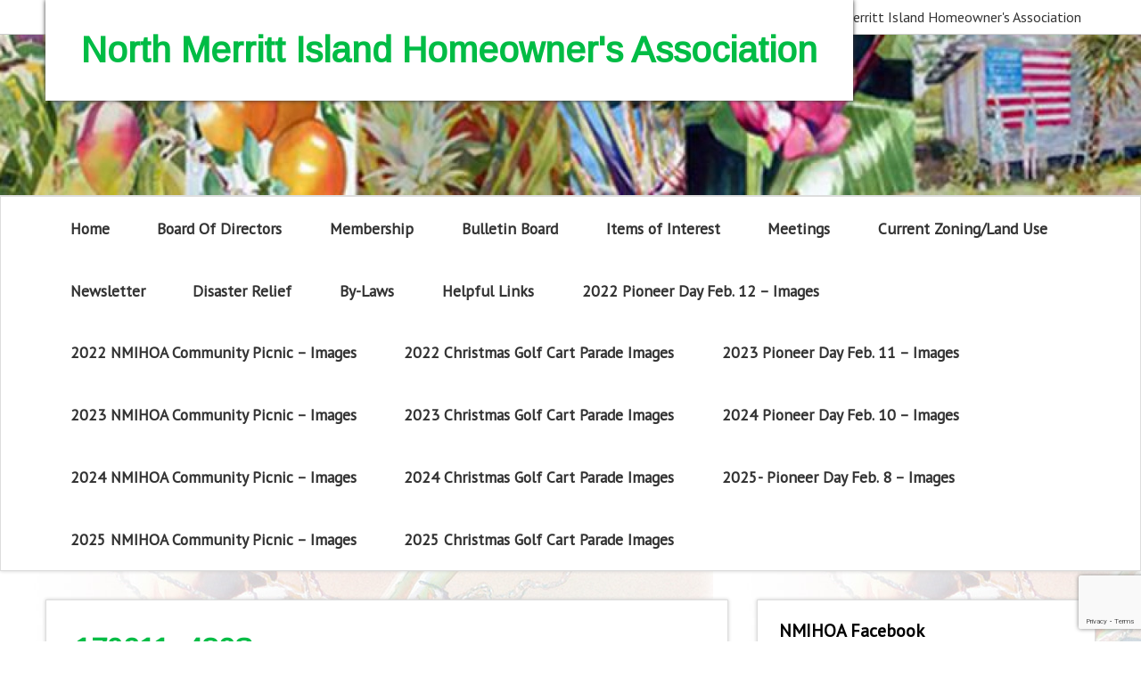

--- FILE ---
content_type: text/html; charset=UTF-8
request_url: http://www.nmihoa.org/2017-pioneer-day/170211_482s/
body_size: 8011
content:
<!DOCTYPE html><!-- HTML 5 -->
<html lang="en-US">

<head>
<meta charset="UTF-8" />
<meta name="viewport" content="width=device-width, initial-scale=1">
<title>170211_482S - North Merritt Island Homeowner&#039;s Association</title>
<link rel="profile" href="http://gmpg.org/xfn/11" />
<link rel="pingback" href="http://www.nmihoa.org/xmlrpc.php" />

<!--[if lt IE 9]>
<script src="http://www.nmihoa.org/wp-content/themes/zeeminty/js/html5.js" type="text/javascript"></script>
<![endif]-->
<meta name='robots' content='index, follow, max-image-preview:large, max-snippet:-1, max-video-preview:-1' />

	<!-- This site is optimized with the Yoast SEO plugin v23.2 - https://yoast.com/wordpress/plugins/seo/ -->
	<link rel="canonical" href="http://www.nmihoa.org/2017-pioneer-day/170211_482s/" />
	<meta property="og:locale" content="en_US" />
	<meta property="og:type" content="article" />
	<meta property="og:title" content="170211_482S - North Merritt Island Homeowner&#039;s Association" />
	<meta property="og:url" content="http://www.nmihoa.org/2017-pioneer-day/170211_482s/" />
	<meta property="og:site_name" content="North Merritt Island Homeowner&#039;s Association" />
	<meta property="og:image" content="http://www.nmihoa.org/2017-pioneer-day/170211_482s" />
	<meta property="og:image:width" content="800" />
	<meta property="og:image:height" content="534" />
	<meta property="og:image:type" content="image/jpeg" />
	<meta name="twitter:card" content="summary_large_image" />
	<script type="application/ld+json" class="yoast-schema-graph">{"@context":"https://schema.org","@graph":[{"@type":"WebPage","@id":"http://www.nmihoa.org/2017-pioneer-day/170211_482s/","url":"http://www.nmihoa.org/2017-pioneer-day/170211_482s/","name":"170211_482S - North Merritt Island Homeowner&#039;s Association","isPartOf":{"@id":"http://www.nmihoa.org/#website"},"primaryImageOfPage":{"@id":"http://www.nmihoa.org/2017-pioneer-day/170211_482s/#primaryimage"},"image":{"@id":"http://www.nmihoa.org/2017-pioneer-day/170211_482s/#primaryimage"},"thumbnailUrl":"http://www.nmihoa.org/wp-content/uploads/2017/02/170211_482S.jpg","datePublished":"2017-02-24T07:27:50+00:00","dateModified":"2017-02-24T07:27:50+00:00","breadcrumb":{"@id":"http://www.nmihoa.org/2017-pioneer-day/170211_482s/#breadcrumb"},"inLanguage":"en-US","potentialAction":[{"@type":"ReadAction","target":["http://www.nmihoa.org/2017-pioneer-day/170211_482s/"]}]},{"@type":"ImageObject","inLanguage":"en-US","@id":"http://www.nmihoa.org/2017-pioneer-day/170211_482s/#primaryimage","url":"http://www.nmihoa.org/wp-content/uploads/2017/02/170211_482S.jpg","contentUrl":"http://www.nmihoa.org/wp-content/uploads/2017/02/170211_482S.jpg","width":800,"height":534},{"@type":"BreadcrumbList","@id":"http://www.nmihoa.org/2017-pioneer-day/170211_482s/#breadcrumb","itemListElement":[{"@type":"ListItem","position":1,"name":"Home","item":"http://www.nmihoa.org/"},{"@type":"ListItem","position":2,"name":"Pioneer Day 2017 Images","item":"http://www.nmihoa.org/2017-pioneer-day/"},{"@type":"ListItem","position":3,"name":"170211_482S"}]},{"@type":"WebSite","@id":"http://www.nmihoa.org/#website","url":"http://www.nmihoa.org/","name":"North Merritt Island Homeowner&#039;s Association","description":"","potentialAction":[{"@type":"SearchAction","target":{"@type":"EntryPoint","urlTemplate":"http://www.nmihoa.org/?s={search_term_string}"},"query-input":"required name=search_term_string"}],"inLanguage":"en-US"}]}</script>
	<!-- / Yoast SEO plugin. -->


<link rel='dns-prefetch' href='//fonts.googleapis.com' />
<link rel="alternate" type="application/rss+xml" title="North Merritt Island Homeowner&#039;s Association &raquo; Feed" href="http://www.nmihoa.org/feed/" />
<link rel="alternate" type="application/rss+xml" title="North Merritt Island Homeowner&#039;s Association &raquo; Comments Feed" href="http://www.nmihoa.org/comments/feed/" />
<script type="text/javascript">
/* <![CDATA[ */
window._wpemojiSettings = {"baseUrl":"https:\/\/s.w.org\/images\/core\/emoji\/15.0.3\/72x72\/","ext":".png","svgUrl":"https:\/\/s.w.org\/images\/core\/emoji\/15.0.3\/svg\/","svgExt":".svg","source":{"concatemoji":"http:\/\/www.nmihoa.org\/wp-includes\/js\/wp-emoji-release.min.js?ver=6.6.4"}};
/*! This file is auto-generated */
!function(i,n){var o,s,e;function c(e){try{var t={supportTests:e,timestamp:(new Date).valueOf()};sessionStorage.setItem(o,JSON.stringify(t))}catch(e){}}function p(e,t,n){e.clearRect(0,0,e.canvas.width,e.canvas.height),e.fillText(t,0,0);var t=new Uint32Array(e.getImageData(0,0,e.canvas.width,e.canvas.height).data),r=(e.clearRect(0,0,e.canvas.width,e.canvas.height),e.fillText(n,0,0),new Uint32Array(e.getImageData(0,0,e.canvas.width,e.canvas.height).data));return t.every(function(e,t){return e===r[t]})}function u(e,t,n){switch(t){case"flag":return n(e,"\ud83c\udff3\ufe0f\u200d\u26a7\ufe0f","\ud83c\udff3\ufe0f\u200b\u26a7\ufe0f")?!1:!n(e,"\ud83c\uddfa\ud83c\uddf3","\ud83c\uddfa\u200b\ud83c\uddf3")&&!n(e,"\ud83c\udff4\udb40\udc67\udb40\udc62\udb40\udc65\udb40\udc6e\udb40\udc67\udb40\udc7f","\ud83c\udff4\u200b\udb40\udc67\u200b\udb40\udc62\u200b\udb40\udc65\u200b\udb40\udc6e\u200b\udb40\udc67\u200b\udb40\udc7f");case"emoji":return!n(e,"\ud83d\udc26\u200d\u2b1b","\ud83d\udc26\u200b\u2b1b")}return!1}function f(e,t,n){var r="undefined"!=typeof WorkerGlobalScope&&self instanceof WorkerGlobalScope?new OffscreenCanvas(300,150):i.createElement("canvas"),a=r.getContext("2d",{willReadFrequently:!0}),o=(a.textBaseline="top",a.font="600 32px Arial",{});return e.forEach(function(e){o[e]=t(a,e,n)}),o}function t(e){var t=i.createElement("script");t.src=e,t.defer=!0,i.head.appendChild(t)}"undefined"!=typeof Promise&&(o="wpEmojiSettingsSupports",s=["flag","emoji"],n.supports={everything:!0,everythingExceptFlag:!0},e=new Promise(function(e){i.addEventListener("DOMContentLoaded",e,{once:!0})}),new Promise(function(t){var n=function(){try{var e=JSON.parse(sessionStorage.getItem(o));if("object"==typeof e&&"number"==typeof e.timestamp&&(new Date).valueOf()<e.timestamp+604800&&"object"==typeof e.supportTests)return e.supportTests}catch(e){}return null}();if(!n){if("undefined"!=typeof Worker&&"undefined"!=typeof OffscreenCanvas&&"undefined"!=typeof URL&&URL.createObjectURL&&"undefined"!=typeof Blob)try{var e="postMessage("+f.toString()+"("+[JSON.stringify(s),u.toString(),p.toString()].join(",")+"));",r=new Blob([e],{type:"text/javascript"}),a=new Worker(URL.createObjectURL(r),{name:"wpTestEmojiSupports"});return void(a.onmessage=function(e){c(n=e.data),a.terminate(),t(n)})}catch(e){}c(n=f(s,u,p))}t(n)}).then(function(e){for(var t in e)n.supports[t]=e[t],n.supports.everything=n.supports.everything&&n.supports[t],"flag"!==t&&(n.supports.everythingExceptFlag=n.supports.everythingExceptFlag&&n.supports[t]);n.supports.everythingExceptFlag=n.supports.everythingExceptFlag&&!n.supports.flag,n.DOMReady=!1,n.readyCallback=function(){n.DOMReady=!0}}).then(function(){return e}).then(function(){var e;n.supports.everything||(n.readyCallback(),(e=n.source||{}).concatemoji?t(e.concatemoji):e.wpemoji&&e.twemoji&&(t(e.twemoji),t(e.wpemoji)))}))}((window,document),window._wpemojiSettings);
/* ]]> */
</script>
<style id='wp-emoji-styles-inline-css' type='text/css'>

	img.wp-smiley, img.emoji {
		display: inline !important;
		border: none !important;
		box-shadow: none !important;
		height: 1em !important;
		width: 1em !important;
		margin: 0 0.07em !important;
		vertical-align: -0.1em !important;
		background: none !important;
		padding: 0 !important;
	}
</style>
<link rel='stylesheet' id='wp-block-library-css' href='http://www.nmihoa.org/wp-includes/css/dist/block-library/style.min.css?ver=6.6.4' type='text/css' media='all' />
<style id='classic-theme-styles-inline-css' type='text/css'>
/*! This file is auto-generated */
.wp-block-button__link{color:#fff;background-color:#32373c;border-radius:9999px;box-shadow:none;text-decoration:none;padding:calc(.667em + 2px) calc(1.333em + 2px);font-size:1.125em}.wp-block-file__button{background:#32373c;color:#fff;text-decoration:none}
</style>
<style id='global-styles-inline-css' type='text/css'>
:root{--wp--preset--aspect-ratio--square: 1;--wp--preset--aspect-ratio--4-3: 4/3;--wp--preset--aspect-ratio--3-4: 3/4;--wp--preset--aspect-ratio--3-2: 3/2;--wp--preset--aspect-ratio--2-3: 2/3;--wp--preset--aspect-ratio--16-9: 16/9;--wp--preset--aspect-ratio--9-16: 9/16;--wp--preset--color--black: #000000;--wp--preset--color--cyan-bluish-gray: #abb8c3;--wp--preset--color--white: #ffffff;--wp--preset--color--pale-pink: #f78da7;--wp--preset--color--vivid-red: #cf2e2e;--wp--preset--color--luminous-vivid-orange: #ff6900;--wp--preset--color--luminous-vivid-amber: #fcb900;--wp--preset--color--light-green-cyan: #7bdcb5;--wp--preset--color--vivid-green-cyan: #00d084;--wp--preset--color--pale-cyan-blue: #8ed1fc;--wp--preset--color--vivid-cyan-blue: #0693e3;--wp--preset--color--vivid-purple: #9b51e0;--wp--preset--gradient--vivid-cyan-blue-to-vivid-purple: linear-gradient(135deg,rgba(6,147,227,1) 0%,rgb(155,81,224) 100%);--wp--preset--gradient--light-green-cyan-to-vivid-green-cyan: linear-gradient(135deg,rgb(122,220,180) 0%,rgb(0,208,130) 100%);--wp--preset--gradient--luminous-vivid-amber-to-luminous-vivid-orange: linear-gradient(135deg,rgba(252,185,0,1) 0%,rgba(255,105,0,1) 100%);--wp--preset--gradient--luminous-vivid-orange-to-vivid-red: linear-gradient(135deg,rgba(255,105,0,1) 0%,rgb(207,46,46) 100%);--wp--preset--gradient--very-light-gray-to-cyan-bluish-gray: linear-gradient(135deg,rgb(238,238,238) 0%,rgb(169,184,195) 100%);--wp--preset--gradient--cool-to-warm-spectrum: linear-gradient(135deg,rgb(74,234,220) 0%,rgb(151,120,209) 20%,rgb(207,42,186) 40%,rgb(238,44,130) 60%,rgb(251,105,98) 80%,rgb(254,248,76) 100%);--wp--preset--gradient--blush-light-purple: linear-gradient(135deg,rgb(255,206,236) 0%,rgb(152,150,240) 100%);--wp--preset--gradient--blush-bordeaux: linear-gradient(135deg,rgb(254,205,165) 0%,rgb(254,45,45) 50%,rgb(107,0,62) 100%);--wp--preset--gradient--luminous-dusk: linear-gradient(135deg,rgb(255,203,112) 0%,rgb(199,81,192) 50%,rgb(65,88,208) 100%);--wp--preset--gradient--pale-ocean: linear-gradient(135deg,rgb(255,245,203) 0%,rgb(182,227,212) 50%,rgb(51,167,181) 100%);--wp--preset--gradient--electric-grass: linear-gradient(135deg,rgb(202,248,128) 0%,rgb(113,206,126) 100%);--wp--preset--gradient--midnight: linear-gradient(135deg,rgb(2,3,129) 0%,rgb(40,116,252) 100%);--wp--preset--font-size--small: 13px;--wp--preset--font-size--medium: 20px;--wp--preset--font-size--large: 36px;--wp--preset--font-size--x-large: 42px;--wp--preset--spacing--20: 0.44rem;--wp--preset--spacing--30: 0.67rem;--wp--preset--spacing--40: 1rem;--wp--preset--spacing--50: 1.5rem;--wp--preset--spacing--60: 2.25rem;--wp--preset--spacing--70: 3.38rem;--wp--preset--spacing--80: 5.06rem;--wp--preset--shadow--natural: 6px 6px 9px rgba(0, 0, 0, 0.2);--wp--preset--shadow--deep: 12px 12px 50px rgba(0, 0, 0, 0.4);--wp--preset--shadow--sharp: 6px 6px 0px rgba(0, 0, 0, 0.2);--wp--preset--shadow--outlined: 6px 6px 0px -3px rgba(255, 255, 255, 1), 6px 6px rgba(0, 0, 0, 1);--wp--preset--shadow--crisp: 6px 6px 0px rgba(0, 0, 0, 1);}:where(.is-layout-flex){gap: 0.5em;}:where(.is-layout-grid){gap: 0.5em;}body .is-layout-flex{display: flex;}.is-layout-flex{flex-wrap: wrap;align-items: center;}.is-layout-flex > :is(*, div){margin: 0;}body .is-layout-grid{display: grid;}.is-layout-grid > :is(*, div){margin: 0;}:where(.wp-block-columns.is-layout-flex){gap: 2em;}:where(.wp-block-columns.is-layout-grid){gap: 2em;}:where(.wp-block-post-template.is-layout-flex){gap: 1.25em;}:where(.wp-block-post-template.is-layout-grid){gap: 1.25em;}.has-black-color{color: var(--wp--preset--color--black) !important;}.has-cyan-bluish-gray-color{color: var(--wp--preset--color--cyan-bluish-gray) !important;}.has-white-color{color: var(--wp--preset--color--white) !important;}.has-pale-pink-color{color: var(--wp--preset--color--pale-pink) !important;}.has-vivid-red-color{color: var(--wp--preset--color--vivid-red) !important;}.has-luminous-vivid-orange-color{color: var(--wp--preset--color--luminous-vivid-orange) !important;}.has-luminous-vivid-amber-color{color: var(--wp--preset--color--luminous-vivid-amber) !important;}.has-light-green-cyan-color{color: var(--wp--preset--color--light-green-cyan) !important;}.has-vivid-green-cyan-color{color: var(--wp--preset--color--vivid-green-cyan) !important;}.has-pale-cyan-blue-color{color: var(--wp--preset--color--pale-cyan-blue) !important;}.has-vivid-cyan-blue-color{color: var(--wp--preset--color--vivid-cyan-blue) !important;}.has-vivid-purple-color{color: var(--wp--preset--color--vivid-purple) !important;}.has-black-background-color{background-color: var(--wp--preset--color--black) !important;}.has-cyan-bluish-gray-background-color{background-color: var(--wp--preset--color--cyan-bluish-gray) !important;}.has-white-background-color{background-color: var(--wp--preset--color--white) !important;}.has-pale-pink-background-color{background-color: var(--wp--preset--color--pale-pink) !important;}.has-vivid-red-background-color{background-color: var(--wp--preset--color--vivid-red) !important;}.has-luminous-vivid-orange-background-color{background-color: var(--wp--preset--color--luminous-vivid-orange) !important;}.has-luminous-vivid-amber-background-color{background-color: var(--wp--preset--color--luminous-vivid-amber) !important;}.has-light-green-cyan-background-color{background-color: var(--wp--preset--color--light-green-cyan) !important;}.has-vivid-green-cyan-background-color{background-color: var(--wp--preset--color--vivid-green-cyan) !important;}.has-pale-cyan-blue-background-color{background-color: var(--wp--preset--color--pale-cyan-blue) !important;}.has-vivid-cyan-blue-background-color{background-color: var(--wp--preset--color--vivid-cyan-blue) !important;}.has-vivid-purple-background-color{background-color: var(--wp--preset--color--vivid-purple) !important;}.has-black-border-color{border-color: var(--wp--preset--color--black) !important;}.has-cyan-bluish-gray-border-color{border-color: var(--wp--preset--color--cyan-bluish-gray) !important;}.has-white-border-color{border-color: var(--wp--preset--color--white) !important;}.has-pale-pink-border-color{border-color: var(--wp--preset--color--pale-pink) !important;}.has-vivid-red-border-color{border-color: var(--wp--preset--color--vivid-red) !important;}.has-luminous-vivid-orange-border-color{border-color: var(--wp--preset--color--luminous-vivid-orange) !important;}.has-luminous-vivid-amber-border-color{border-color: var(--wp--preset--color--luminous-vivid-amber) !important;}.has-light-green-cyan-border-color{border-color: var(--wp--preset--color--light-green-cyan) !important;}.has-vivid-green-cyan-border-color{border-color: var(--wp--preset--color--vivid-green-cyan) !important;}.has-pale-cyan-blue-border-color{border-color: var(--wp--preset--color--pale-cyan-blue) !important;}.has-vivid-cyan-blue-border-color{border-color: var(--wp--preset--color--vivid-cyan-blue) !important;}.has-vivid-purple-border-color{border-color: var(--wp--preset--color--vivid-purple) !important;}.has-vivid-cyan-blue-to-vivid-purple-gradient-background{background: var(--wp--preset--gradient--vivid-cyan-blue-to-vivid-purple) !important;}.has-light-green-cyan-to-vivid-green-cyan-gradient-background{background: var(--wp--preset--gradient--light-green-cyan-to-vivid-green-cyan) !important;}.has-luminous-vivid-amber-to-luminous-vivid-orange-gradient-background{background: var(--wp--preset--gradient--luminous-vivid-amber-to-luminous-vivid-orange) !important;}.has-luminous-vivid-orange-to-vivid-red-gradient-background{background: var(--wp--preset--gradient--luminous-vivid-orange-to-vivid-red) !important;}.has-very-light-gray-to-cyan-bluish-gray-gradient-background{background: var(--wp--preset--gradient--very-light-gray-to-cyan-bluish-gray) !important;}.has-cool-to-warm-spectrum-gradient-background{background: var(--wp--preset--gradient--cool-to-warm-spectrum) !important;}.has-blush-light-purple-gradient-background{background: var(--wp--preset--gradient--blush-light-purple) !important;}.has-blush-bordeaux-gradient-background{background: var(--wp--preset--gradient--blush-bordeaux) !important;}.has-luminous-dusk-gradient-background{background: var(--wp--preset--gradient--luminous-dusk) !important;}.has-pale-ocean-gradient-background{background: var(--wp--preset--gradient--pale-ocean) !important;}.has-electric-grass-gradient-background{background: var(--wp--preset--gradient--electric-grass) !important;}.has-midnight-gradient-background{background: var(--wp--preset--gradient--midnight) !important;}.has-small-font-size{font-size: var(--wp--preset--font-size--small) !important;}.has-medium-font-size{font-size: var(--wp--preset--font-size--medium) !important;}.has-large-font-size{font-size: var(--wp--preset--font-size--large) !important;}.has-x-large-font-size{font-size: var(--wp--preset--font-size--x-large) !important;}
:where(.wp-block-post-template.is-layout-flex){gap: 1.25em;}:where(.wp-block-post-template.is-layout-grid){gap: 1.25em;}
:where(.wp-block-columns.is-layout-flex){gap: 2em;}:where(.wp-block-columns.is-layout-grid){gap: 2em;}
:root :where(.wp-block-pullquote){font-size: 1.5em;line-height: 1.6;}
</style>
<link rel='stylesheet' id='contact-form-7-css' href='http://www.nmihoa.org/wp-content/plugins/contact-form-7/includes/css/styles.css?ver=5.9.8' type='text/css' media='all' />
<link rel='stylesheet' id='themezee_zeeMinty_stylesheet-css' href='http://www.nmihoa.org/wp-content/themes/zeeminty/style.css?ver=6.6.4' type='text/css' media='all' />
<link rel='stylesheet' id='themezee_default_font-css' href='http://fonts.googleapis.com/css?family=PT+Sans&#038;ver=6.6.4' type='text/css' media='all' />
<link rel='stylesheet' id='themezee_default_title_font-css' href='http://fonts.googleapis.com/css?family=Arimo&#038;ver=6.6.4' type='text/css' media='all' />
<script type="text/javascript" src="http://www.nmihoa.org/wp-includes/js/jquery/jquery.min.js?ver=3.7.1" id="jquery-core-js"></script>
<script type="text/javascript" src="http://www.nmihoa.org/wp-includes/js/jquery/jquery-migrate.min.js?ver=3.4.1" id="jquery-migrate-js"></script>
<script type="text/javascript" id="themezee_jquery_navigation-js-extra">
/* <![CDATA[ */
var customNavigationParams = {"menuTitle":"Menu"};
/* ]]> */
</script>
<script type="text/javascript" src="http://www.nmihoa.org/wp-content/themes/zeeminty/js/navigation.js?ver=6.6.4" id="themezee_jquery_navigation-js"></script>
<link rel="https://api.w.org/" href="http://www.nmihoa.org/wp-json/" /><link rel="alternate" title="JSON" type="application/json" href="http://www.nmihoa.org/wp-json/wp/v2/media/7162" /><link rel="EditURI" type="application/rsd+xml" title="RSD" href="http://www.nmihoa.org/xmlrpc.php?rsd" />
<meta name="generator" content="WordPress 6.6.4" />
<link rel='shortlink' href='http://www.nmihoa.org/?p=7162' />
<link rel="alternate" title="oEmbed (JSON)" type="application/json+oembed" href="http://www.nmihoa.org/wp-json/oembed/1.0/embed?url=http%3A%2F%2Fwww.nmihoa.org%2F2017-pioneer-day%2F170211_482s%2F" />
<link rel="alternate" title="oEmbed (XML)" type="text/xml+oembed" href="http://www.nmihoa.org/wp-json/oembed/1.0/embed?url=http%3A%2F%2Fwww.nmihoa.org%2F2017-pioneer-day%2F170211_482s%2F&#038;format=xml" />
<!-- Analytics by WP Statistics v14.9.3 - https://wp-statistics.com/ -->
<style type="text/css"></style><style type="text/css">.recentcomments a{display:inline !important;padding:0 !important;margin:0 !important;}</style><style type="text/css" id="custom-background-css">
body.custom-background { background-image: url("http://www.nmihoa.org/new/wp-content/uploads/2015/10/coconutconfetti_background_80.jpg"); background-position: left top; background-size: auto; background-repeat: repeat; background-attachment: scroll; }
</style>
	</head>

<body class="attachment attachment-template-default attachmentid-7162 attachment-jpeg custom-background">

<div id="wrapper" class="hfeed">
	
		<div id="header-wrap">
	
		<header id="header" class="container clearfix" role="banner">

			<div id="logo">
			
				<a href="http://www.nmihoa.org/" title="North Merritt Island Homeowner&#039;s Association" rel="home">
								<h1 class="site-title">North Merritt Island Homeowner&#039;s Association</h1>
							</a>
				
									<h3 class="site-description"></h3>
				
			</div>
			
						<div id="header-line">
					<span class="header-line-text">North Merritt Island Homeowner's Association</span>
			</div>
			
		</header>
		
		<div id="header-image-wrap">
						<div id="custom-header" class="header-image">
				<img src="http://www.nmihoa.org/new/wp-content/uploads/2015/10/cropped-nmihoa_banner1962x270.jpg" />
			</div>
		</div>
			
	</div>
	
	<div id="navi-wrap">
		<nav id="mainnav" class="container clearfix" role="navigation">
			<ul id="mainnav-menu" class="menu"><li id="menu-item-502" class="menu-item menu-item-type-post_type menu-item-object-page menu-item-home menu-item-502"><a href="http://www.nmihoa.org/">Home</a></li>
<li id="menu-item-192" class="menu-item menu-item-type-post_type menu-item-object-page menu-item-192"><a href="http://www.nmihoa.org/board-of-directors/">Board Of Directors</a></li>
<li id="menu-item-222" class="menu-item menu-item-type-post_type menu-item-object-page menu-item-222"><a href="http://www.nmihoa.org/membership/">Membership</a></li>
<li id="menu-item-252" class="menu-item menu-item-type-post_type menu-item-object-page menu-item-252"><a href="http://www.nmihoa.org/bulletin-board/">Bulletin Board</a></li>
<li id="menu-item-282" class="menu-item menu-item-type-post_type menu-item-object-page menu-item-282"><a href="http://www.nmihoa.org/items-of-interest/">Items of Interest</a></li>
<li id="menu-item-312" class="menu-item menu-item-type-post_type menu-item-object-page menu-item-312"><a href="http://www.nmihoa.org/meetings/">Meetings</a></li>
<li id="menu-item-342" class="menu-item menu-item-type-post_type menu-item-object-page menu-item-342"><a href="http://www.nmihoa.org/current-zoningland-use/">Current Zoning/Land Use</a></li>
<li id="menu-item-372" class="menu-item menu-item-type-post_type menu-item-object-page menu-item-372"><a href="http://www.nmihoa.org/newsletter/">Newsletter</a></li>
<li id="menu-item-402" class="menu-item menu-item-type-post_type menu-item-object-page menu-item-402"><a href="http://www.nmihoa.org/disaster-relief/">Disaster Relief</a></li>
<li id="menu-item-432" class="menu-item menu-item-type-post_type menu-item-object-page menu-item-432"><a href="http://www.nmihoa.org/by-laws/">By-Laws</a></li>
<li id="menu-item-4562" class="menu-item menu-item-type-post_type menu-item-object-page menu-item-4562"><a href="http://www.nmihoa.org/helpful-links/">Helpful Links</a></li>
<li id="menu-item-14413" class="menu-item menu-item-type-post_type menu-item-object-page menu-item-14413"><a href="http://www.nmihoa.org/2022-pioneer-day-feb-12-images/">2022 Pioneer Day Feb. 12 – Images</a></li>
<li id="menu-item-13901" class="menu-item menu-item-type-post_type menu-item-object-page menu-item-13901"><a href="http://www.nmihoa.org/2022-nmihoa-community-picnic-images/">2022 NMIHOA Community Picnic – Images</a></li>
<li id="menu-item-14401" class="menu-item menu-item-type-post_type menu-item-object-page menu-item-14401"><a href="http://www.nmihoa.org/2022-christmas-golf-cart-parade-images/">2022 Christmas Golf Cart Parade Images</a></li>
<li id="menu-item-14550" class="menu-item menu-item-type-post_type menu-item-object-page menu-item-14550"><a href="http://www.nmihoa.org/2023-pioneer-day-feb-11-images/">2023 Pioneer Day Feb. 11 – Images</a></li>
<li id="menu-item-14767" class="menu-item menu-item-type-post_type menu-item-object-page menu-item-14767"><a href="http://www.nmihoa.org/2023-nmihoa-community-picnic-images/">2023 NMIHOA Community Picnic – Images</a></li>
<li id="menu-item-14962" class="menu-item menu-item-type-post_type menu-item-object-page menu-item-14962"><a href="http://www.nmihoa.org/2023-christmas-golf-cart-parade-images/">2023 Christmas Golf Cart Parade Images</a></li>
<li id="menu-item-15114" class="menu-item menu-item-type-post_type menu-item-object-page menu-item-15114"><a href="http://www.nmihoa.org/2024-pioneer-day-feb-10-images/">2024 Pioneer Day Feb. 10 – Images</a></li>
<li id="menu-item-15813" class="menu-item menu-item-type-post_type menu-item-object-page menu-item-15813"><a href="http://www.nmihoa.org/2024-nmihoa-community-picnic-images/">2024 NMIHOA Community Picnic – Images</a></li>
<li id="menu-item-15473" class="menu-item menu-item-type-post_type menu-item-object-page menu-item-15473"><a href="http://www.nmihoa.org/2024-christmas-golf-cart-parade-images/">2024 Christmas Golf Cart Parade Images</a></li>
<li id="menu-item-15637" class="menu-item menu-item-type-post_type menu-item-object-page menu-item-15637"><a href="http://www.nmihoa.org/2025-pioneer-day-feb-8-images/">2025- Pioneer Day Feb. 8 – Images</a></li>
<li id="menu-item-15812" class="menu-item menu-item-type-post_type menu-item-object-page menu-item-15812"><a href="http://www.nmihoa.org/15745-2/">2025 NMIHOA Community Picnic – Images</a></li>
<li id="menu-item-16030" class="menu-item menu-item-type-post_type menu-item-object-page menu-item-16030"><a href="http://www.nmihoa.org/2025-christmas-golf-cart-parade-images/">2025 Christmas Golf Cart Parade Images</a></li>
</ul>		</nav>
	</div>
	<div id="wrap" class="container">
		
		<section id="content" class="primary" role="main">
		
				
			<article id="post-7162" class="post-7162 attachment type-attachment status-inherit hentry">
			
				<h2 class="post-title"><span>170211_482S</span></h2>
				
				<div class="postmeta">		
		<span class="meta-date">
		Posted on <a href="http://www.nmihoa.org/2017-pioneer-day/170211_482s/" title="7:27 am" rel="bookmark"><time datetime="2017-02-24T07:27:50+00:00">February 24, 2017</time></a>		</span>
		
		<span class="meta-author sep">
		by <a href="http://www.nmihoa.org/author/chris/" title="View all posts by Chris Minerva" rel="author">Chris Minerva</a>		</span>

		</div>

				<div class="entry clearfix">

					<a href="http://www.nmihoa.org/wp-content/uploads/2017/02/170211_482S.jpg"><img width="800" height="534" src="http://www.nmihoa.org/wp-content/uploads/2017/02/170211_482S.jpg" class="attachment-full size-full" alt="" decoding="async" fetchpriority="high" srcset="http://www.nmihoa.org/wp-content/uploads/2017/02/170211_482S.jpg 800w, http://www.nmihoa.org/wp-content/uploads/2017/02/170211_482S-768x512.jpg 768w" sizes="(max-width: 800px) 100vw, 800px" /></a>
															
					<div id="image-nav" class="clearfix">
						<span class="nav-previous"><a href='http://www.nmihoa.org/2017-pioneer-day/170211_480s/'>Previous</a></span>
						<span class="nav-next"><a href='http://www.nmihoa.org/2017-pioneer-day/170211_485s/'>Next</a></span>
					</div>
					<p class="nav-return"><a href="http://www.nmihoa.org/2017-pioneer-day/" title="Return to Gallery" rel="gallery">
					Return to Pioneer Day 2017 Images</a></p>

				</div>
				
			</article>
			
				
		
			
		

		
		</section>
		
		
<section id="sidebar" class="secondary clearfix" role="complementary">
	
	<aside id="block-13" class="widget widget_block widget_text">
<p class="has-medium-font-size"><mark style="background-color:rgba(0, 0, 0, 0)" class="has-inline-color has-black-color"><kbd><strong>NMIHOA Facebook </strong></kbd></mark> <a href="https://www.facebook.com/NMIHOA" data-type="link" data-id="https://www.facebook.com/NMIHOA">https://www.facebook.com/NMIHOA</a></p>
</aside><aside id="block-10" class="widget widget_block">
<h3 class="wp-block-heading has-medium-font-size"><strong>Exploring a Better Future for Merritt Island.<a href="https://www.merrittislandpreservation.org/"> </a></strong><a href="https://www.merrittislandpreservation.org/">https://www.merrittislandpreservation.org/</a></h3>
</aside><aside id="text-2" class="widget widget_text"><h3 class="widgettitle">North Merritt Island Homeowner&#8217;s Association Important Links</h3>			<div class="textwidget"><p align="left"><font face="Arial,Helvetica,sans-serif" size="3" color="006600"><b><i><a href="http://www.brevardcounty.us/" target="_self" rel="noopener"><font  color="006600"">Brevard County Government</font></a></i></b></font>
                        </p>

                        <p align="left"><font face="Arial,Helvetica,sans-serif" size="3" color="006600"><b><i><a href="https://mymerrittislandfl.com/" target="_self" rel="noopener"><font  color="006600"">Merritt Island Redevelopment Agency</font></a></i></b></font>
                        </p>


                        <p align="left"><font face="Arial,Helvetica,sans-serif" size="3" color="006600"><b><i><a href="http://mrcirl.org/" target="_self" rel="noopener"><font  color="006600"">Marine Resources Council</font></a></i></b></font>
                        </p>

                        <p align="left"><font face="Arial,Helvetica,sans-serif" size="3" color="006600"><b><i><a href="http://www.brevardcounty.us/ParksRecreation/Home" target="_self" rel="noopener"><font  color="006600"">Brevard Parks/Recreation</font></a></i></b></font>
                        </p>

                        <p align="left"><font face="Arial,Helvetica,sans-serif" size="3" color="006600"><b><i><a href="http://myfwc.com/alligator" target="_self" rel="noopener"><font  color="006600"">http://MyFWC.com/alligator</font></a></i></b></font>
                        </p>

                        <p align="left"><font face="Arial,Helvetica,sans-serif" size="3" color="006600"><b><i><a href="http://www.brevardcounty.us/SolidWaste/RecyclingInformation" target="_self" rel="noopener"><font  color="006600"">Brevard County Recycling</font></a></i></b></font>
                        </p>

                        <p align="left"><font face="Arial,Helvetica,sans-serif" size="3" color="006600"><b><i><a href="http://www.brevardcounty.us/PlanningDev/CodeEnforcement/CodeEnforceHome" target="_self" rel="noopener"><font  color="006600"">Brevard County Code Enforcement</font></a></i></b></font>
                        </p>

                        <p align="left"><font face="Arial,Helvetica,sans-serif" size="3" color="006600"><b><i><a href="http://www.brevardsheriff.com" target="_self" rel="noopener"><font  color="006600"">Brevard County Sheriff</font></a></i></b></font>
                        </p>
                        			
                        <p align="left"><font face="Arial,Helvetica,sans-serif" size="3" color="006600"><b><i><a href="http://www.fws.gov/merrittisland/Index.html#" target="_self" rel="noopener"><font  color="006600"">Merritt Island National Wildlife Refuge</font></a></i></b></font>
                        </p>
                        <p><font face="Arial,Helvetica,sans-serif" size="3" color="006600"><b><i><DIV><a href="http://itsyourlagoon.com/" target="_self" rel="noopener"><font  color="006600"">Indian River Lagoon</font></a>
                           <!--"''"--></DIV></i></b></font>
                        </p>
                        <p align="left"><font face="Arial,Helvetica,sans-serif" size="3" color="006600"><b><i><a href="http://eelbrevard.com/" target="_self" rel="noopener"><font  color="006600"">Environmentally Endangered Lands Program</font></a></i></b></font>
                        </p>
                        <p align="left"><font face="Arial,Helvetica,sans-serif" size="3" color="006600"><b><i><a href="http://www.floridacleanwaternetwork.org/" target="_self" rel="noopener"><font  color="006600"">Florida Clean Water Network</font></a></i></b></font>
                        </p>
                        <p align="left"><font face="Arial,Helvetica,sans-serif" size="3" color="006600"><b><i><a href="http://www.lwv-spacecoast.org/" target="_self" rel="noopener"><font  color="006600"">League of Women Voters of the Space Coast</font></a></i></b></font>
                        </p></div>
		</aside><aside id="recent-comments-2" class="widget widget_recent_comments"><h3 class="widgettitle">Recent Comments</h3><ul id="recentcomments"></ul></aside><aside id="archives-2" class="widget widget_archive"><h3 class="widgettitle">Archives</h3>
			<ul>
					<li><a href='http://www.nmihoa.org/2015/10/'>October 2015</a></li>
			</ul>

			</aside><aside id="categories-2" class="widget widget_categories"><h3 class="widgettitle">Categories</h3>
			<ul>
					<li class="cat-item cat-item-1"><a href="http://www.nmihoa.org/category/uncategorized/">Uncategorized</a>
</li>
			</ul>

			</aside><aside id="meta-2" class="widget widget_meta"><h3 class="widgettitle">Meta</h3>
		<ul>
						<li><a rel="nofollow" href="http://www.nmihoa.org/wp-login.php">Log in</a></li>
			<li><a href="http://www.nmihoa.org/feed/">Entries feed</a></li>
			<li><a href="http://www.nmihoa.org/comments/feed/">Comments feed</a></li>

			<li><a href="https://wordpress.org/">WordPress.org</a></li>
		</ul>

		</aside>
	</section>
	</div>
	
		
				<div id="footer-wrap">
			
			<footer id="footer" class="container clearfix" role="contentinfo">
								<div id="credit-link">	<a href="http://themezee.com/themes/zeeminty/">zeeMinty Theme</a>
</div>
			</footer>
			
		</div>
			
</div><!-- end #wrapper -->

<script type="text/javascript" src="http://www.nmihoa.org/wp-includes/js/dist/hooks.min.js?ver=2810c76e705dd1a53b18" id="wp-hooks-js"></script>
<script type="text/javascript" src="http://www.nmihoa.org/wp-includes/js/dist/i18n.min.js?ver=5e580eb46a90c2b997e6" id="wp-i18n-js"></script>
<script type="text/javascript" id="wp-i18n-js-after">
/* <![CDATA[ */
wp.i18n.setLocaleData( { 'text direction\u0004ltr': [ 'ltr' ] } );
/* ]]> */
</script>
<script type="text/javascript" src="http://www.nmihoa.org/wp-content/plugins/contact-form-7/includes/swv/js/index.js?ver=5.9.8" id="swv-js"></script>
<script type="text/javascript" id="contact-form-7-js-extra">
/* <![CDATA[ */
var wpcf7 = {"api":{"root":"http:\/\/www.nmihoa.org\/wp-json\/","namespace":"contact-form-7\/v1"}};
/* ]]> */
</script>
<script type="text/javascript" src="http://www.nmihoa.org/wp-content/plugins/contact-form-7/includes/js/index.js?ver=5.9.8" id="contact-form-7-js"></script>
<script type="text/javascript" src="https://www.google.com/recaptcha/api.js?render=6Ldtg9IUAAAAAGAWlmx3seNYXkT9kuFbqXFtSfUZ&amp;ver=3.0" id="google-recaptcha-js"></script>
<script type="text/javascript" src="http://www.nmihoa.org/wp-includes/js/dist/vendor/wp-polyfill.min.js?ver=3.15.0" id="wp-polyfill-js"></script>
<script type="text/javascript" id="wpcf7-recaptcha-js-extra">
/* <![CDATA[ */
var wpcf7_recaptcha = {"sitekey":"6Ldtg9IUAAAAAGAWlmx3seNYXkT9kuFbqXFtSfUZ","actions":{"homepage":"homepage","contactform":"contactform"}};
/* ]]> */
</script>
<script type="text/javascript" src="http://www.nmihoa.org/wp-content/plugins/contact-form-7/modules/recaptcha/index.js?ver=5.9.8" id="wpcf7-recaptcha-js"></script>
</body>
</html>	

--- FILE ---
content_type: text/html; charset=utf-8
request_url: https://www.google.com/recaptcha/api2/anchor?ar=1&k=6Ldtg9IUAAAAAGAWlmx3seNYXkT9kuFbqXFtSfUZ&co=aHR0cDovL3d3dy5ubWlob2Eub3JnOjgw&hl=en&v=9TiwnJFHeuIw_s0wSd3fiKfN&size=invisible&anchor-ms=20000&execute-ms=30000&cb=hrvdf2jo7qxn
body_size: 48419
content:
<!DOCTYPE HTML><html dir="ltr" lang="en"><head><meta http-equiv="Content-Type" content="text/html; charset=UTF-8">
<meta http-equiv="X-UA-Compatible" content="IE=edge">
<title>reCAPTCHA</title>
<style type="text/css">
/* cyrillic-ext */
@font-face {
  font-family: 'Roboto';
  font-style: normal;
  font-weight: 400;
  font-stretch: 100%;
  src: url(//fonts.gstatic.com/s/roboto/v48/KFO7CnqEu92Fr1ME7kSn66aGLdTylUAMa3GUBHMdazTgWw.woff2) format('woff2');
  unicode-range: U+0460-052F, U+1C80-1C8A, U+20B4, U+2DE0-2DFF, U+A640-A69F, U+FE2E-FE2F;
}
/* cyrillic */
@font-face {
  font-family: 'Roboto';
  font-style: normal;
  font-weight: 400;
  font-stretch: 100%;
  src: url(//fonts.gstatic.com/s/roboto/v48/KFO7CnqEu92Fr1ME7kSn66aGLdTylUAMa3iUBHMdazTgWw.woff2) format('woff2');
  unicode-range: U+0301, U+0400-045F, U+0490-0491, U+04B0-04B1, U+2116;
}
/* greek-ext */
@font-face {
  font-family: 'Roboto';
  font-style: normal;
  font-weight: 400;
  font-stretch: 100%;
  src: url(//fonts.gstatic.com/s/roboto/v48/KFO7CnqEu92Fr1ME7kSn66aGLdTylUAMa3CUBHMdazTgWw.woff2) format('woff2');
  unicode-range: U+1F00-1FFF;
}
/* greek */
@font-face {
  font-family: 'Roboto';
  font-style: normal;
  font-weight: 400;
  font-stretch: 100%;
  src: url(//fonts.gstatic.com/s/roboto/v48/KFO7CnqEu92Fr1ME7kSn66aGLdTylUAMa3-UBHMdazTgWw.woff2) format('woff2');
  unicode-range: U+0370-0377, U+037A-037F, U+0384-038A, U+038C, U+038E-03A1, U+03A3-03FF;
}
/* math */
@font-face {
  font-family: 'Roboto';
  font-style: normal;
  font-weight: 400;
  font-stretch: 100%;
  src: url(//fonts.gstatic.com/s/roboto/v48/KFO7CnqEu92Fr1ME7kSn66aGLdTylUAMawCUBHMdazTgWw.woff2) format('woff2');
  unicode-range: U+0302-0303, U+0305, U+0307-0308, U+0310, U+0312, U+0315, U+031A, U+0326-0327, U+032C, U+032F-0330, U+0332-0333, U+0338, U+033A, U+0346, U+034D, U+0391-03A1, U+03A3-03A9, U+03B1-03C9, U+03D1, U+03D5-03D6, U+03F0-03F1, U+03F4-03F5, U+2016-2017, U+2034-2038, U+203C, U+2040, U+2043, U+2047, U+2050, U+2057, U+205F, U+2070-2071, U+2074-208E, U+2090-209C, U+20D0-20DC, U+20E1, U+20E5-20EF, U+2100-2112, U+2114-2115, U+2117-2121, U+2123-214F, U+2190, U+2192, U+2194-21AE, U+21B0-21E5, U+21F1-21F2, U+21F4-2211, U+2213-2214, U+2216-22FF, U+2308-230B, U+2310, U+2319, U+231C-2321, U+2336-237A, U+237C, U+2395, U+239B-23B7, U+23D0, U+23DC-23E1, U+2474-2475, U+25AF, U+25B3, U+25B7, U+25BD, U+25C1, U+25CA, U+25CC, U+25FB, U+266D-266F, U+27C0-27FF, U+2900-2AFF, U+2B0E-2B11, U+2B30-2B4C, U+2BFE, U+3030, U+FF5B, U+FF5D, U+1D400-1D7FF, U+1EE00-1EEFF;
}
/* symbols */
@font-face {
  font-family: 'Roboto';
  font-style: normal;
  font-weight: 400;
  font-stretch: 100%;
  src: url(//fonts.gstatic.com/s/roboto/v48/KFO7CnqEu92Fr1ME7kSn66aGLdTylUAMaxKUBHMdazTgWw.woff2) format('woff2');
  unicode-range: U+0001-000C, U+000E-001F, U+007F-009F, U+20DD-20E0, U+20E2-20E4, U+2150-218F, U+2190, U+2192, U+2194-2199, U+21AF, U+21E6-21F0, U+21F3, U+2218-2219, U+2299, U+22C4-22C6, U+2300-243F, U+2440-244A, U+2460-24FF, U+25A0-27BF, U+2800-28FF, U+2921-2922, U+2981, U+29BF, U+29EB, U+2B00-2BFF, U+4DC0-4DFF, U+FFF9-FFFB, U+10140-1018E, U+10190-1019C, U+101A0, U+101D0-101FD, U+102E0-102FB, U+10E60-10E7E, U+1D2C0-1D2D3, U+1D2E0-1D37F, U+1F000-1F0FF, U+1F100-1F1AD, U+1F1E6-1F1FF, U+1F30D-1F30F, U+1F315, U+1F31C, U+1F31E, U+1F320-1F32C, U+1F336, U+1F378, U+1F37D, U+1F382, U+1F393-1F39F, U+1F3A7-1F3A8, U+1F3AC-1F3AF, U+1F3C2, U+1F3C4-1F3C6, U+1F3CA-1F3CE, U+1F3D4-1F3E0, U+1F3ED, U+1F3F1-1F3F3, U+1F3F5-1F3F7, U+1F408, U+1F415, U+1F41F, U+1F426, U+1F43F, U+1F441-1F442, U+1F444, U+1F446-1F449, U+1F44C-1F44E, U+1F453, U+1F46A, U+1F47D, U+1F4A3, U+1F4B0, U+1F4B3, U+1F4B9, U+1F4BB, U+1F4BF, U+1F4C8-1F4CB, U+1F4D6, U+1F4DA, U+1F4DF, U+1F4E3-1F4E6, U+1F4EA-1F4ED, U+1F4F7, U+1F4F9-1F4FB, U+1F4FD-1F4FE, U+1F503, U+1F507-1F50B, U+1F50D, U+1F512-1F513, U+1F53E-1F54A, U+1F54F-1F5FA, U+1F610, U+1F650-1F67F, U+1F687, U+1F68D, U+1F691, U+1F694, U+1F698, U+1F6AD, U+1F6B2, U+1F6B9-1F6BA, U+1F6BC, U+1F6C6-1F6CF, U+1F6D3-1F6D7, U+1F6E0-1F6EA, U+1F6F0-1F6F3, U+1F6F7-1F6FC, U+1F700-1F7FF, U+1F800-1F80B, U+1F810-1F847, U+1F850-1F859, U+1F860-1F887, U+1F890-1F8AD, U+1F8B0-1F8BB, U+1F8C0-1F8C1, U+1F900-1F90B, U+1F93B, U+1F946, U+1F984, U+1F996, U+1F9E9, U+1FA00-1FA6F, U+1FA70-1FA7C, U+1FA80-1FA89, U+1FA8F-1FAC6, U+1FACE-1FADC, U+1FADF-1FAE9, U+1FAF0-1FAF8, U+1FB00-1FBFF;
}
/* vietnamese */
@font-face {
  font-family: 'Roboto';
  font-style: normal;
  font-weight: 400;
  font-stretch: 100%;
  src: url(//fonts.gstatic.com/s/roboto/v48/KFO7CnqEu92Fr1ME7kSn66aGLdTylUAMa3OUBHMdazTgWw.woff2) format('woff2');
  unicode-range: U+0102-0103, U+0110-0111, U+0128-0129, U+0168-0169, U+01A0-01A1, U+01AF-01B0, U+0300-0301, U+0303-0304, U+0308-0309, U+0323, U+0329, U+1EA0-1EF9, U+20AB;
}
/* latin-ext */
@font-face {
  font-family: 'Roboto';
  font-style: normal;
  font-weight: 400;
  font-stretch: 100%;
  src: url(//fonts.gstatic.com/s/roboto/v48/KFO7CnqEu92Fr1ME7kSn66aGLdTylUAMa3KUBHMdazTgWw.woff2) format('woff2');
  unicode-range: U+0100-02BA, U+02BD-02C5, U+02C7-02CC, U+02CE-02D7, U+02DD-02FF, U+0304, U+0308, U+0329, U+1D00-1DBF, U+1E00-1E9F, U+1EF2-1EFF, U+2020, U+20A0-20AB, U+20AD-20C0, U+2113, U+2C60-2C7F, U+A720-A7FF;
}
/* latin */
@font-face {
  font-family: 'Roboto';
  font-style: normal;
  font-weight: 400;
  font-stretch: 100%;
  src: url(//fonts.gstatic.com/s/roboto/v48/KFO7CnqEu92Fr1ME7kSn66aGLdTylUAMa3yUBHMdazQ.woff2) format('woff2');
  unicode-range: U+0000-00FF, U+0131, U+0152-0153, U+02BB-02BC, U+02C6, U+02DA, U+02DC, U+0304, U+0308, U+0329, U+2000-206F, U+20AC, U+2122, U+2191, U+2193, U+2212, U+2215, U+FEFF, U+FFFD;
}
/* cyrillic-ext */
@font-face {
  font-family: 'Roboto';
  font-style: normal;
  font-weight: 500;
  font-stretch: 100%;
  src: url(//fonts.gstatic.com/s/roboto/v48/KFO7CnqEu92Fr1ME7kSn66aGLdTylUAMa3GUBHMdazTgWw.woff2) format('woff2');
  unicode-range: U+0460-052F, U+1C80-1C8A, U+20B4, U+2DE0-2DFF, U+A640-A69F, U+FE2E-FE2F;
}
/* cyrillic */
@font-face {
  font-family: 'Roboto';
  font-style: normal;
  font-weight: 500;
  font-stretch: 100%;
  src: url(//fonts.gstatic.com/s/roboto/v48/KFO7CnqEu92Fr1ME7kSn66aGLdTylUAMa3iUBHMdazTgWw.woff2) format('woff2');
  unicode-range: U+0301, U+0400-045F, U+0490-0491, U+04B0-04B1, U+2116;
}
/* greek-ext */
@font-face {
  font-family: 'Roboto';
  font-style: normal;
  font-weight: 500;
  font-stretch: 100%;
  src: url(//fonts.gstatic.com/s/roboto/v48/KFO7CnqEu92Fr1ME7kSn66aGLdTylUAMa3CUBHMdazTgWw.woff2) format('woff2');
  unicode-range: U+1F00-1FFF;
}
/* greek */
@font-face {
  font-family: 'Roboto';
  font-style: normal;
  font-weight: 500;
  font-stretch: 100%;
  src: url(//fonts.gstatic.com/s/roboto/v48/KFO7CnqEu92Fr1ME7kSn66aGLdTylUAMa3-UBHMdazTgWw.woff2) format('woff2');
  unicode-range: U+0370-0377, U+037A-037F, U+0384-038A, U+038C, U+038E-03A1, U+03A3-03FF;
}
/* math */
@font-face {
  font-family: 'Roboto';
  font-style: normal;
  font-weight: 500;
  font-stretch: 100%;
  src: url(//fonts.gstatic.com/s/roboto/v48/KFO7CnqEu92Fr1ME7kSn66aGLdTylUAMawCUBHMdazTgWw.woff2) format('woff2');
  unicode-range: U+0302-0303, U+0305, U+0307-0308, U+0310, U+0312, U+0315, U+031A, U+0326-0327, U+032C, U+032F-0330, U+0332-0333, U+0338, U+033A, U+0346, U+034D, U+0391-03A1, U+03A3-03A9, U+03B1-03C9, U+03D1, U+03D5-03D6, U+03F0-03F1, U+03F4-03F5, U+2016-2017, U+2034-2038, U+203C, U+2040, U+2043, U+2047, U+2050, U+2057, U+205F, U+2070-2071, U+2074-208E, U+2090-209C, U+20D0-20DC, U+20E1, U+20E5-20EF, U+2100-2112, U+2114-2115, U+2117-2121, U+2123-214F, U+2190, U+2192, U+2194-21AE, U+21B0-21E5, U+21F1-21F2, U+21F4-2211, U+2213-2214, U+2216-22FF, U+2308-230B, U+2310, U+2319, U+231C-2321, U+2336-237A, U+237C, U+2395, U+239B-23B7, U+23D0, U+23DC-23E1, U+2474-2475, U+25AF, U+25B3, U+25B7, U+25BD, U+25C1, U+25CA, U+25CC, U+25FB, U+266D-266F, U+27C0-27FF, U+2900-2AFF, U+2B0E-2B11, U+2B30-2B4C, U+2BFE, U+3030, U+FF5B, U+FF5D, U+1D400-1D7FF, U+1EE00-1EEFF;
}
/* symbols */
@font-face {
  font-family: 'Roboto';
  font-style: normal;
  font-weight: 500;
  font-stretch: 100%;
  src: url(//fonts.gstatic.com/s/roboto/v48/KFO7CnqEu92Fr1ME7kSn66aGLdTylUAMaxKUBHMdazTgWw.woff2) format('woff2');
  unicode-range: U+0001-000C, U+000E-001F, U+007F-009F, U+20DD-20E0, U+20E2-20E4, U+2150-218F, U+2190, U+2192, U+2194-2199, U+21AF, U+21E6-21F0, U+21F3, U+2218-2219, U+2299, U+22C4-22C6, U+2300-243F, U+2440-244A, U+2460-24FF, U+25A0-27BF, U+2800-28FF, U+2921-2922, U+2981, U+29BF, U+29EB, U+2B00-2BFF, U+4DC0-4DFF, U+FFF9-FFFB, U+10140-1018E, U+10190-1019C, U+101A0, U+101D0-101FD, U+102E0-102FB, U+10E60-10E7E, U+1D2C0-1D2D3, U+1D2E0-1D37F, U+1F000-1F0FF, U+1F100-1F1AD, U+1F1E6-1F1FF, U+1F30D-1F30F, U+1F315, U+1F31C, U+1F31E, U+1F320-1F32C, U+1F336, U+1F378, U+1F37D, U+1F382, U+1F393-1F39F, U+1F3A7-1F3A8, U+1F3AC-1F3AF, U+1F3C2, U+1F3C4-1F3C6, U+1F3CA-1F3CE, U+1F3D4-1F3E0, U+1F3ED, U+1F3F1-1F3F3, U+1F3F5-1F3F7, U+1F408, U+1F415, U+1F41F, U+1F426, U+1F43F, U+1F441-1F442, U+1F444, U+1F446-1F449, U+1F44C-1F44E, U+1F453, U+1F46A, U+1F47D, U+1F4A3, U+1F4B0, U+1F4B3, U+1F4B9, U+1F4BB, U+1F4BF, U+1F4C8-1F4CB, U+1F4D6, U+1F4DA, U+1F4DF, U+1F4E3-1F4E6, U+1F4EA-1F4ED, U+1F4F7, U+1F4F9-1F4FB, U+1F4FD-1F4FE, U+1F503, U+1F507-1F50B, U+1F50D, U+1F512-1F513, U+1F53E-1F54A, U+1F54F-1F5FA, U+1F610, U+1F650-1F67F, U+1F687, U+1F68D, U+1F691, U+1F694, U+1F698, U+1F6AD, U+1F6B2, U+1F6B9-1F6BA, U+1F6BC, U+1F6C6-1F6CF, U+1F6D3-1F6D7, U+1F6E0-1F6EA, U+1F6F0-1F6F3, U+1F6F7-1F6FC, U+1F700-1F7FF, U+1F800-1F80B, U+1F810-1F847, U+1F850-1F859, U+1F860-1F887, U+1F890-1F8AD, U+1F8B0-1F8BB, U+1F8C0-1F8C1, U+1F900-1F90B, U+1F93B, U+1F946, U+1F984, U+1F996, U+1F9E9, U+1FA00-1FA6F, U+1FA70-1FA7C, U+1FA80-1FA89, U+1FA8F-1FAC6, U+1FACE-1FADC, U+1FADF-1FAE9, U+1FAF0-1FAF8, U+1FB00-1FBFF;
}
/* vietnamese */
@font-face {
  font-family: 'Roboto';
  font-style: normal;
  font-weight: 500;
  font-stretch: 100%;
  src: url(//fonts.gstatic.com/s/roboto/v48/KFO7CnqEu92Fr1ME7kSn66aGLdTylUAMa3OUBHMdazTgWw.woff2) format('woff2');
  unicode-range: U+0102-0103, U+0110-0111, U+0128-0129, U+0168-0169, U+01A0-01A1, U+01AF-01B0, U+0300-0301, U+0303-0304, U+0308-0309, U+0323, U+0329, U+1EA0-1EF9, U+20AB;
}
/* latin-ext */
@font-face {
  font-family: 'Roboto';
  font-style: normal;
  font-weight: 500;
  font-stretch: 100%;
  src: url(//fonts.gstatic.com/s/roboto/v48/KFO7CnqEu92Fr1ME7kSn66aGLdTylUAMa3KUBHMdazTgWw.woff2) format('woff2');
  unicode-range: U+0100-02BA, U+02BD-02C5, U+02C7-02CC, U+02CE-02D7, U+02DD-02FF, U+0304, U+0308, U+0329, U+1D00-1DBF, U+1E00-1E9F, U+1EF2-1EFF, U+2020, U+20A0-20AB, U+20AD-20C0, U+2113, U+2C60-2C7F, U+A720-A7FF;
}
/* latin */
@font-face {
  font-family: 'Roboto';
  font-style: normal;
  font-weight: 500;
  font-stretch: 100%;
  src: url(//fonts.gstatic.com/s/roboto/v48/KFO7CnqEu92Fr1ME7kSn66aGLdTylUAMa3yUBHMdazQ.woff2) format('woff2');
  unicode-range: U+0000-00FF, U+0131, U+0152-0153, U+02BB-02BC, U+02C6, U+02DA, U+02DC, U+0304, U+0308, U+0329, U+2000-206F, U+20AC, U+2122, U+2191, U+2193, U+2212, U+2215, U+FEFF, U+FFFD;
}
/* cyrillic-ext */
@font-face {
  font-family: 'Roboto';
  font-style: normal;
  font-weight: 900;
  font-stretch: 100%;
  src: url(//fonts.gstatic.com/s/roboto/v48/KFO7CnqEu92Fr1ME7kSn66aGLdTylUAMa3GUBHMdazTgWw.woff2) format('woff2');
  unicode-range: U+0460-052F, U+1C80-1C8A, U+20B4, U+2DE0-2DFF, U+A640-A69F, U+FE2E-FE2F;
}
/* cyrillic */
@font-face {
  font-family: 'Roboto';
  font-style: normal;
  font-weight: 900;
  font-stretch: 100%;
  src: url(//fonts.gstatic.com/s/roboto/v48/KFO7CnqEu92Fr1ME7kSn66aGLdTylUAMa3iUBHMdazTgWw.woff2) format('woff2');
  unicode-range: U+0301, U+0400-045F, U+0490-0491, U+04B0-04B1, U+2116;
}
/* greek-ext */
@font-face {
  font-family: 'Roboto';
  font-style: normal;
  font-weight: 900;
  font-stretch: 100%;
  src: url(//fonts.gstatic.com/s/roboto/v48/KFO7CnqEu92Fr1ME7kSn66aGLdTylUAMa3CUBHMdazTgWw.woff2) format('woff2');
  unicode-range: U+1F00-1FFF;
}
/* greek */
@font-face {
  font-family: 'Roboto';
  font-style: normal;
  font-weight: 900;
  font-stretch: 100%;
  src: url(//fonts.gstatic.com/s/roboto/v48/KFO7CnqEu92Fr1ME7kSn66aGLdTylUAMa3-UBHMdazTgWw.woff2) format('woff2');
  unicode-range: U+0370-0377, U+037A-037F, U+0384-038A, U+038C, U+038E-03A1, U+03A3-03FF;
}
/* math */
@font-face {
  font-family: 'Roboto';
  font-style: normal;
  font-weight: 900;
  font-stretch: 100%;
  src: url(//fonts.gstatic.com/s/roboto/v48/KFO7CnqEu92Fr1ME7kSn66aGLdTylUAMawCUBHMdazTgWw.woff2) format('woff2');
  unicode-range: U+0302-0303, U+0305, U+0307-0308, U+0310, U+0312, U+0315, U+031A, U+0326-0327, U+032C, U+032F-0330, U+0332-0333, U+0338, U+033A, U+0346, U+034D, U+0391-03A1, U+03A3-03A9, U+03B1-03C9, U+03D1, U+03D5-03D6, U+03F0-03F1, U+03F4-03F5, U+2016-2017, U+2034-2038, U+203C, U+2040, U+2043, U+2047, U+2050, U+2057, U+205F, U+2070-2071, U+2074-208E, U+2090-209C, U+20D0-20DC, U+20E1, U+20E5-20EF, U+2100-2112, U+2114-2115, U+2117-2121, U+2123-214F, U+2190, U+2192, U+2194-21AE, U+21B0-21E5, U+21F1-21F2, U+21F4-2211, U+2213-2214, U+2216-22FF, U+2308-230B, U+2310, U+2319, U+231C-2321, U+2336-237A, U+237C, U+2395, U+239B-23B7, U+23D0, U+23DC-23E1, U+2474-2475, U+25AF, U+25B3, U+25B7, U+25BD, U+25C1, U+25CA, U+25CC, U+25FB, U+266D-266F, U+27C0-27FF, U+2900-2AFF, U+2B0E-2B11, U+2B30-2B4C, U+2BFE, U+3030, U+FF5B, U+FF5D, U+1D400-1D7FF, U+1EE00-1EEFF;
}
/* symbols */
@font-face {
  font-family: 'Roboto';
  font-style: normal;
  font-weight: 900;
  font-stretch: 100%;
  src: url(//fonts.gstatic.com/s/roboto/v48/KFO7CnqEu92Fr1ME7kSn66aGLdTylUAMaxKUBHMdazTgWw.woff2) format('woff2');
  unicode-range: U+0001-000C, U+000E-001F, U+007F-009F, U+20DD-20E0, U+20E2-20E4, U+2150-218F, U+2190, U+2192, U+2194-2199, U+21AF, U+21E6-21F0, U+21F3, U+2218-2219, U+2299, U+22C4-22C6, U+2300-243F, U+2440-244A, U+2460-24FF, U+25A0-27BF, U+2800-28FF, U+2921-2922, U+2981, U+29BF, U+29EB, U+2B00-2BFF, U+4DC0-4DFF, U+FFF9-FFFB, U+10140-1018E, U+10190-1019C, U+101A0, U+101D0-101FD, U+102E0-102FB, U+10E60-10E7E, U+1D2C0-1D2D3, U+1D2E0-1D37F, U+1F000-1F0FF, U+1F100-1F1AD, U+1F1E6-1F1FF, U+1F30D-1F30F, U+1F315, U+1F31C, U+1F31E, U+1F320-1F32C, U+1F336, U+1F378, U+1F37D, U+1F382, U+1F393-1F39F, U+1F3A7-1F3A8, U+1F3AC-1F3AF, U+1F3C2, U+1F3C4-1F3C6, U+1F3CA-1F3CE, U+1F3D4-1F3E0, U+1F3ED, U+1F3F1-1F3F3, U+1F3F5-1F3F7, U+1F408, U+1F415, U+1F41F, U+1F426, U+1F43F, U+1F441-1F442, U+1F444, U+1F446-1F449, U+1F44C-1F44E, U+1F453, U+1F46A, U+1F47D, U+1F4A3, U+1F4B0, U+1F4B3, U+1F4B9, U+1F4BB, U+1F4BF, U+1F4C8-1F4CB, U+1F4D6, U+1F4DA, U+1F4DF, U+1F4E3-1F4E6, U+1F4EA-1F4ED, U+1F4F7, U+1F4F9-1F4FB, U+1F4FD-1F4FE, U+1F503, U+1F507-1F50B, U+1F50D, U+1F512-1F513, U+1F53E-1F54A, U+1F54F-1F5FA, U+1F610, U+1F650-1F67F, U+1F687, U+1F68D, U+1F691, U+1F694, U+1F698, U+1F6AD, U+1F6B2, U+1F6B9-1F6BA, U+1F6BC, U+1F6C6-1F6CF, U+1F6D3-1F6D7, U+1F6E0-1F6EA, U+1F6F0-1F6F3, U+1F6F7-1F6FC, U+1F700-1F7FF, U+1F800-1F80B, U+1F810-1F847, U+1F850-1F859, U+1F860-1F887, U+1F890-1F8AD, U+1F8B0-1F8BB, U+1F8C0-1F8C1, U+1F900-1F90B, U+1F93B, U+1F946, U+1F984, U+1F996, U+1F9E9, U+1FA00-1FA6F, U+1FA70-1FA7C, U+1FA80-1FA89, U+1FA8F-1FAC6, U+1FACE-1FADC, U+1FADF-1FAE9, U+1FAF0-1FAF8, U+1FB00-1FBFF;
}
/* vietnamese */
@font-face {
  font-family: 'Roboto';
  font-style: normal;
  font-weight: 900;
  font-stretch: 100%;
  src: url(//fonts.gstatic.com/s/roboto/v48/KFO7CnqEu92Fr1ME7kSn66aGLdTylUAMa3OUBHMdazTgWw.woff2) format('woff2');
  unicode-range: U+0102-0103, U+0110-0111, U+0128-0129, U+0168-0169, U+01A0-01A1, U+01AF-01B0, U+0300-0301, U+0303-0304, U+0308-0309, U+0323, U+0329, U+1EA0-1EF9, U+20AB;
}
/* latin-ext */
@font-face {
  font-family: 'Roboto';
  font-style: normal;
  font-weight: 900;
  font-stretch: 100%;
  src: url(//fonts.gstatic.com/s/roboto/v48/KFO7CnqEu92Fr1ME7kSn66aGLdTylUAMa3KUBHMdazTgWw.woff2) format('woff2');
  unicode-range: U+0100-02BA, U+02BD-02C5, U+02C7-02CC, U+02CE-02D7, U+02DD-02FF, U+0304, U+0308, U+0329, U+1D00-1DBF, U+1E00-1E9F, U+1EF2-1EFF, U+2020, U+20A0-20AB, U+20AD-20C0, U+2113, U+2C60-2C7F, U+A720-A7FF;
}
/* latin */
@font-face {
  font-family: 'Roboto';
  font-style: normal;
  font-weight: 900;
  font-stretch: 100%;
  src: url(//fonts.gstatic.com/s/roboto/v48/KFO7CnqEu92Fr1ME7kSn66aGLdTylUAMa3yUBHMdazQ.woff2) format('woff2');
  unicode-range: U+0000-00FF, U+0131, U+0152-0153, U+02BB-02BC, U+02C6, U+02DA, U+02DC, U+0304, U+0308, U+0329, U+2000-206F, U+20AC, U+2122, U+2191, U+2193, U+2212, U+2215, U+FEFF, U+FFFD;
}

</style>
<link rel="stylesheet" type="text/css" href="https://www.gstatic.com/recaptcha/releases/9TiwnJFHeuIw_s0wSd3fiKfN/styles__ltr.css">
<script nonce="SXCcVj38wlgWKcBG-IJmjA" type="text/javascript">window['__recaptcha_api'] = 'https://www.google.com/recaptcha/api2/';</script>
<script type="text/javascript" src="https://www.gstatic.com/recaptcha/releases/9TiwnJFHeuIw_s0wSd3fiKfN/recaptcha__en.js" nonce="SXCcVj38wlgWKcBG-IJmjA">
      
    </script></head>
<body><div id="rc-anchor-alert" class="rc-anchor-alert"></div>
<input type="hidden" id="recaptcha-token" value="[base64]">
<script type="text/javascript" nonce="SXCcVj38wlgWKcBG-IJmjA">
      recaptcha.anchor.Main.init("[\x22ainput\x22,[\x22bgdata\x22,\x22\x22,\[base64]/[base64]/[base64]/KE4oMTI0LHYsdi5HKSxMWihsLHYpKTpOKDEyNCx2LGwpLFYpLHYpLFQpKSxGKDE3MSx2KX0scjc9ZnVuY3Rpb24obCl7cmV0dXJuIGx9LEM9ZnVuY3Rpb24obCxWLHYpe04odixsLFYpLFZbYWtdPTI3OTZ9LG49ZnVuY3Rpb24obCxWKXtWLlg9KChWLlg/[base64]/[base64]/[base64]/[base64]/[base64]/[base64]/[base64]/[base64]/[base64]/[base64]/[base64]\\u003d\x22,\[base64]\\u003d\\u003d\x22,\x22w6Ziw44Cw6rDsTbCiCs7wokpbiDDrcK+MDTDoMKlFh3Cr8OEYcKeSRzDlsK+w6HCjWsTM8O0w7jCsR85w7thwrjDgAcrw5o8dhlofcOewpNDw5Ayw7crA31Rw78+wqFoVGgPPcO0w6TDpEpew4l7fQgcX0/DvMKjw51Ue8OTDsOlMcORA8K8wrHChxEHw4nCkcKxHsKDw6F3IMOjXypoEEN0wrR0wrJVAMO7J1DDjxwFGcOPwq/DmcKqw7I/DzjDs8OvQ3N3N8KoworCsMK3w4rDsMO8wpXDscOQw7vChV5gf8KpwpkSUTwFw5zDnh7DrcOSw63DosOra8OgwrzCvMKBwoHCjQ5GwpM3f8O3woNmwqJhw6LDrMOxJXHCkVrCkSpIwpQrO8ORwpvDmMKUY8Orw7bCqsKAw75xADXDgMKwwr/CqMOdRGHDuFN8wqLDviMow4XCln/CiElHcGV9QMOeNnN6VEDDs37Cv8OGwpTClcOWA0/Ci0HCnikiXxLCjMOMw7lhw4FBwr5SwoRqYDjCsGbDnsO6ScONKcK5ayApwpbCimkHw77CqmrCrsOMdcO4bQ3CjsOBwr7DtcKMw4oBw6zCpsOSwrHCvlh/wrhSJ2rDg8Kdw5rCr8KQeiMYNwIMwqkpQMKnwpNMBMODwqrDocOwwobDmMKjw7lZw67DtsOAw7RxwrthwqTCkwA9R8K/bURAwrjDrsOCwopHw4pmw4DDvTACacK9GMORM1wuMFtqKnkFQwXClyPDowTChcKawqchwqXDrMOhUFM3bSt9wodtLMOuwofDtMO0wppdY8KEw70EZsOEwrs6asOzBVDCmsKlTC7CqsO7CkE6GcO7w5B0eiRpMXLCoMOQXkABLCLCkW0Mw4PCpShvwrPCixHDuzhQw4/CpsOldj/Cs8O0ZsKhw4RsacOqwqlmw4ZOwp3CmMOXwoECeATDr8O6FHsTwpnCrgdNAcOTHj3Du1EzRnbDpMKNS0rCt8OPw6drwrHCrsK4OsO9dhnDnsOQLFVzJlMnX8OUMl4Jw4xwOcOGw6DCh3VYMWLCixfCvho7VcK0wqlpa1QZTA/ClcK5w4sQNMKiXsOqexR1w4hIwr3CoSDCvsKUw63DmcKHw5XDvgwBwrrCjV0qwo3DnsK5XMKEw7LCvcKCcEHDh8KdQMK/[base64]/e8KFwpvCusOpwqYFFsKUbMOXbwrDjcKswrfDgsKUwpvCmGxNOcKtwqLCuFQ3w5LDr8OHDcO+w6jCq8OlVn5Dw7nDlhYnwp3Co8KPUnYQfMOTbCDDksO2wq/DvjlHPMKwB1DDqMK9cywObMO+S01Lw4DCiWs/w6g1D1HDicK2woDDjcOow47DgsOJbsO9w57CsMK9YsOowqHDi8KGwpHCtnM+AsOsw5XDksOKw4ENPxk+RMONw53DpDFZw5FVwq7DnHB/wo7Ds0TDgMKgw5HDqcOtwqTCksKrJMOFCMKoXcOKwqJ3wr1Yw4dcw5/CvMOxw6wGWsKGTXPCjX7DjxzCr8KrwpbCkUHCiMKZQwNYQgvClh3DqsOWIcKWT2fCi8OmWm4UA8Opbm7CnMKBBsOtw4N5TUkxw4LDi8KOwpPDsjUAw5rDssK/ZMOvHcOEdRHDg0c2cSXDhkXCgCDChCZPwrhLEcOlw6d2N8OFVsKwKsOQwpp0CiPCpcKqw6B+AsOzwrpcwo3Cvh5Zw4jDoDJAXXJxOTvCucKPw51Lw7bDg8O7w4RTw7/DtEQBw5EkXcKjacKoUsKzwoPDlsKZPCzCvXFGwrcZwpw6wqBFw79TPcOqw5bCiBQuG8O1KErDi8KiAVHDjm1IV1XDiAbDu13DnMK1w595wrJmalbDqzoPwofCpcKYw700R8K+eTfDtCfDksOkw7gecsO/w6lxQsKxwqvCssK3w4HDucKJwod0w6QqRcONwrEFwrrDihZYEcKGw4zCkX1+wr/ChsKGPQ1fwr1hwrLCtcOxwo0NK8K+wpEfwqTDs8OYDcKkGMOXw7I+GgTCi8ORw5EiBTLDgnfCiQMXw6LCjnI1wpPCu8OGNsKbIBsGwo7DocKLfBTCusKufH7CiUXCs2/Dinx1ecOvGcOCdMOxw6Y4w6w3wp/[base64]/CgcKvwp81wr/CqHnDh8K1w6YlUisrwrUow4jCi8KTXMKOwrfDhsKXw5kBw7LCg8OxwpwSBMKDwrQnw5zCoTslKwEgw5fDmlA3w5DCpsKdFsOlwrtoLsOsUsOOwpwrwrzDkMOfwoDDoDbDsC/DqAHDtwnCtsOlWWTDoMOsw6NDXQ3DiAnCi07DnRfDpic9wojCk8KTAlAywqEuw7HDj8OlwqgVJsKLasKvw502wo9cWMKSw5zCvMOfw7Z4VcOXbAXCvBzDrcKWd0PCugppOcOVwp8yw5zCrMKZGgbCghsJEcKkAsKgBS0sw54GOsOqFcOhZcOuwo1Kwoh/YsOXw6I6CCNcwrJfc8KBwr1Ow4lNw67Ch1dAO8OmwrtYw5Itw6nCgsOnwqzCs8OQVcK1dzcFw7dCTcO2wobCrSLCs8KDwrXCj8KCJA3DrB/CosKFZMOLCUQxEW4vw4/[base64]/CjsO5TADCoWDDmyAmMsOqwpfCqcOyw6Jtwrs9w7p+Y8OueMOca8KjwpISVsK2wrQxbCPCtcK9RsKVworDmcOsPcKQLwXCnwNSw4QwCmLCnAdgPcKawrjCvEHDvGkhDcO/ZDvCmhDCnMK3YMOAwqnCg3MKH8O2ZMKtwokmwqLDkErDjTA/w5bDm8KKZsOrBMKww51kw4V6LsOWAXY7w5I6FkTDhcK3w5pYNMObwqvDt3xvB8Otw6zDnsOGw7nDhVw5TcKREsObwpo9JX4ew5MbwpnDgcKowrQ6dC3ChSXDvcKIw5BGwqdfwqbDshlXHsKvWxtrw5zDvlXDocOqwrdNwrnCrcO/[base64]/DjEprc8OGZQZpw7zCtArCu8OrK8OKZcOLw5DCgMOZaMOtwqfDpMODwo9IdGMVwoDDkMKbw6xWbMO+T8K+wotzZ8Kqw69Qw6/[base64]/Dt8ODwqtLLyDClm3DtcOBwr8iwovDjjjDowQewrLCiijDg8OERX46P1HChWTDgcKjw6nDsMK1MmfDtm/DvsOFFsOFw6XCoEMQw6UfZcKqfwwvasKkw4YIwpfDo1lbdsKzCC1sw6XCrsO/wqfDl8Kow4TCu8KAwq11C8KGw5wuwo/DrMKHRWMtw6HCmcOAwr3CrcOhTsKjwrNLG0tVw5oZwopOPWBUw6I9J8Krwo8TTjfDvwZwaSLChMKLw6rDusOzwoZjEFvCsCXCiDnDkMO/cHLChRzCosO/w45fwqjDk8OWAcKywoMENwhRwqLDl8KKWhl4L8OBWsOWK1PCp8O/wp9qMsOZFio/[base64]/DmMOkE8OPBlcmWE/Dn8K0FGFTYUNsFcK8WlvCnMOsVMKZLcOcwqPDmsOaXhTCl2R0w5zDpcO7wo3CrcOUcwjDt0bDtMOFwoc9YQXClcOTw7/[base64]/CqHgkw7/CvMOnw5N+AMKHPRvCusKhaVZ7w5rCpzlHQMOowoRVf8K+wqd5w4oPw6ZCw616cMK/wrjCssOOwqvDtMKdAnvDiXfDlULCvxRQwqDCoAoJZsKTwoRnYsK4Qn8mGA5HC8OmwqvDi8K4w6XCl8KYVMOZJjkxKsOabXUJw4jDgsO5w6vCq8OTwqgsw5tHFsO/wrzDrQfDlDsrw7FNw49+wqXCpU4hDktIwoNgw7bCp8Kwa1EAVMOVw4UkNkV1woJ9w5MhI3cCw5nCl3/DhBUbY8OQekjDrsO0LU1SPxrDsMO2wpPDjhMgbcOMw4LChQdpGlHDpSjDi1wrwo1MCcKcw5bCjsKWBycqw5bCjXvChSNkw4gSw6rCtH8wZxgHwo/[base64]/DgSjDsGcaasKVMBvDrXDCgsOUw5wfeMKFbDgdRsK5w6XCtCzDpMOAFcOaw7LDgMKHwq4PZxzCiGnDlDsQw4hhwpXDhMKIw6/ClcKYw5bDuiRDTMKSV0gqc1zDtCd7wqHDlQjCnlDCh8Kjwqxsw4NfAcK1VcOYZMKEw4p/EzLDicKmw4d/RcO7RTDCtMKwwqjDnMORSlTCljcCcsKLw7bCmXvCg0TCnn/CjsKwM8Osw78nIMOCWC4YdMOnwrHDrcKcwqZQCE/DhsOrwq7CtnzDtA7CkHg5N8OObsOYwoDDp8O5wp7DtXPDucKcWcKGK0vDocKSwr1WXHvDszDDsMKOOxMrwp1Tw6oKw5ZkwqrDpsO/bsOaw7zCocOFXxUTwq0owqJGbcKMWkF5wowLwpjCu8OtIx1AIcKQwrvCrcODw7PChjojW8OmMcKBAiMVSTzCnmcZw7XDm8OUwrnChsKsw6HDv8Kyw78Twr/DsxgCwoY7MTpPQ8K7w5vDun/CgB7Cg3JEw5DCqsKMLVbChnk4W1TDq0nCgxBdwrdyw5zCnsKQw5PDsA7DksOEwqnDqcOSw7NvasKhD8OOTQ5oOCEmQ8KQwpZlwoJbw54uw70/w7NCw70qw6/DssO5ADV4wpxieg7Du8KYGcOQw5rCsMKgHcOAFSbDmQ7CjcKhGQ/CkMKnwprCj8OGScOkWcOJFsKzSTjDkcKSSTIywrF7acOPw6YgwobDscKzGD13woUyYMKLZcK3ERfDg0DCvcKyKcO2VcOocsKiQ2Nqw4gjwpktw4AFZMOpw5HCkl/[base64]/DixA6w4fChhMDRndUW8OtPsOqw53DgsOYDMOlw48ZLcOvw6XDnsKNw6vChsK+wobCpQnCjAzCr0phIVTDlDTCgBfCvcO6NsKMYk09MyvCmsOYbErDqcO9w4/DicO7Bh5vwrjDjRfDkMKsw6p8w4EZFMK1fsKmf8KULCnDmGPCu8O1JRxuw6h0w7tCwprDoV0PblIREsO0w7dzfy7CnsK9RcK7F8Khw59Aw6nCrDbCoEHClh/DgcOWf8KgFCljFA8ZJsKlCMOtPcOYOHE9w6rCqWvDl8KMUsKRwozCoMOXwqlEYMK7woLCoQDChMKNwq/CkyR0wrN8w77CuMKyw6zCnj7DpiFiw6jCpcKEwodfwoLDrRlNwpvCmUMaCMOnLsK0wpVEw6kzw6PCucOVBlkCw7FQwq7CkmDDhgrDrE7Dn1I1w4R/asKHXmPDp0QdYGQJRsKOwrnDiTtDw7rDjcOtw7/DoV1kG1oVw6zDt2bCgVU7N15AQ8OEwrcUbcOZw6/[base64]/CuwgbLsKFKA0wHwlDbMKKwqXDmMOZVcK+wrfDu0PDrQzCqAktw7HCu3/DsxnCt8KNZlglw7bDrQLDr3/[base64]/CgmjDgXbDpy3Cik/Ckg/CpsO9wqQrw4RmwofCtFtMwoZJwpvCqSLCgMOCw73Cg8OkXcOJwqd/KhxwwqjCu8KJw4Nzw7TCk8KLWwjDgRTDoW7CrcO+dcOpw41vw5B4wohuwocvw5gUw7LDh8KsLsOjwq3Dv8OnUMOvVsO4KcKiFMKkw5XDkiM8w5gcwqV/wp/[base64]/[base64]/CqzYMw6nCoAXDr33Crz5/UMOxw49ow7ULU8Oiwo/[base64]/w51QwpV7fzPCjAPDuMOnw5d0w4TCpBTDnAZGw7nDswpZUEQbwoQzwrrDvcOqw6UCw4peRcOeaSUeHg9cW2zCtcK2w5gCwo0+w63Dn8OpK8KIXMKRHXzCvmzDpsOGWAMmM2Vew6ZPEGDDi8KHTsKxwrXDvGXCksKDwrrDkcKow4/DrHvCrcO3SxbDvMOewrzDqsK7wqnDr8OPYFTCmCvDpMObw7vCjsOWWMK3w6/Du1g2Dx0bQ8Orf1FPHMO1GsKqUEttwpfCpsOSd8Knc28SwrzDsmYgwo0CBMKYwpjCj3E2w4UKLMKpw7HDo8OIworDk8OAJ8KuaDJgJxLDvsOzw4QUwppjUkZ3w6TDrHXDg8Kxw4nCnsOxwqfCnMKWwogAQ8KyeQLCtFHDgcOZwoE/JsKvPErCuSjDhsOyw4XDlcKZfQ/[base64]/dMOqw7bDsRjDj8O4SMOHK8OYPsKjwoB/ZiBpCA8dTypVwozDlkMXLCJ6w4wzwooxwpHCiGBVXmdsA33DhMKjw7hBDiMgDMOkwobDjATDssOGJmTDqS17T2RKwrrDuVcvwpdlOmvCiMOWw4DCny7CvlrDhmtcw7zDk8K0w5smw4NVY07Cq8Kuw5fDjcKvQ8OYXcKGwoxgwotrLALCkcKfwo/CgnYcJXfCqcOGYsKqw74IwoTCp0xPAcOUMsKVcU3CgWwJEWHDrHLDocO6wpAga8KvasO9w6tqXcKse8Ojw63CkSTClsOuw4QkOMOjTDY+AcO4w6nCo8O6w4/CnVNPw4lcwpPCp0QkMBRdw7LChwTDtlMKdhRaOhtbw4LDl1xTKA9YVMKfw78uw4DCtMOWB8OGwptaHMKVPMKUVHd/w7TDhyfDgsK6wpbCrlzDjHLDqBs7aDEtThIcecKyw7xGwpNBIxQkw5bCgDluw53Ch3xpwqwdBG3Cjwwpw63Ch8Kow59uFz3CukLDrsKPM8KCwq/Ck3hvY8Kjwq3DqcO2JnYiw47CtsO2QcKWwpjCjCzCk0gid8O7wr3DnsOSJcKQwrJdw4NWJ07CpsK0EzdOBxjCpnTDnsOUw5TCqsOFw4bCk8OgLsK5wqvDvF7DrSnDhmA+wovDtcKbbsKQI8KzB2gtwrw1wqoLMh3DpA16w6TCjjHClWJQwpvDiT7DigVBwr/DmiYGw5Axwq3DqkvDqGc6w5bCk0xVPEh0R3DDgBUPNMOKD0DDuMOdGMOhw4NnO8KLwqbCtsOHw5LDgx3Cr3YEAC9JcXclw73DojpEdB/Cu294wpjCkcO8w7BlEsO7wrLDhUYqG8KKNRvCqVHCnW0IwoLCvMKIMzFiw6/DlRXCkMOdecK/w7cZw78zw6kDXcORFcKnw4jDnMKOFDJRw73DhcKVw5YtdMOCw4fCrgLCmsO+w5wQw5DDiMKJwrDCt8KAw7DDmcOxw6dtw43DvcODb2EwYcKXwr/Dh8Oww7dWMAEbwrVLHELCo3HDq8OXw5LCtsKqVcKiVTvDmntwwrElw7V+woLCgyXCtMOGYDPDhBzDoMKkw6zDmRjDjXbCicO4wqddBzDCtXcMwqlVw6hbw5peLMO+NAJJw7vDnsOTw7rCjRrCnR7CoWfCjVDCuBl+QMOLAFsRHsKCwrzCkwg1w7bDuFLDh8KWeMO/cAbDnMKqw6LDpD3DkSd9w6HCuyFSEWdmw7xQHsOqRcKgw7jCuz3Cs2bCr8OOXcK0FzoUYCULwqXDjcKaw7DCr2FBWU7DuxAoSMOlcwQxUUPDjRLDgQdRwpsAwqk/RsOtwrZxw5I/wrN5KsOmXXJtNQ/CvlnCiTUwBQE3RBTDlMK1w4tqw4HDh8OIw5NvwqfCr8K0aDJ8w6bClBvCsW5CbcORYMKvwrzCmMKSwo7ChsOnT3zDlcO8bV3Dtz1QS2R1wo9Xwq40w7XCo8KCwrDCs8KtwqcGBBjCrkFNw43CgsK/[base64]/CncKKBcOKw5oyTxZ4wr7CrsOacErClTdjwrUww5FlCsKjcmw+bcK1aWfDqjomwoA3wpfCu8Oud8KtZcKnwq10wqjCpsK/MMO1S8KQasO6aGJ8w4HChMOGdljCj2PDjsOaX0YAKy8WOynCusORAMOfw5doGMKVw7pmICHCpD/Cpy3CpFjCk8KxYRvDpcKZBMKvw5B5XsKQCjvCjsKmDjwBdsKqFi5Ow641aMOFdXbDj8OawpvDhUAwfsOMVREfwogtw53CssOFFMO/VsO6w5x6wq/DkMKCwrvDtWBFIMO6wqRIwpnDkEJuw6nDiCTDsMKvwrYmwrfDtSXDqzVNw7NYa8Kjw5/[base64]/DncKpwpguw47Csi1swonDow8Fwp3DnFYeDMKafcKJC8K0wrZXw5zDkMOfb3jDpDHDsRbCkk7DmV/DmSLCkRrCssOvMMKSJcKiMsKrdnzCj1RpwrLCkmoTJGlFKg7Dpz7CrjnCgcK7SwRKwoF8wrh/w5HDvsO9VEUMw67Cj8K+wqPCjsK3wr/DlMOlXX/[base64]/[base64]/DuD3CgsK0QiFewqnCmsKSwrk9bEISw7LDr2DCr8Kow4khbMK9Z8KAwp7DtSnDucOBwp4Dwo4RDMKow7UvQ8KRw7jCrsK6wpTDqEPDmsKAw5tFwq1Ww55sesONw5ZVwrPClEMhAh3DtsO4w7h/emBGwobDuTDCo8O8w4AEw6HCtj7DmhBxUG/Dsn/DhU8mGnvDlBTCsMKRw5jCjMKWwr08SMO8esOuw67DlzrCs1XCnA/DriPDoUHCmcOYw5FFwqxCw4RxUCfCo8OkwrPDocK9w7nCkG3DgsKHw7lVZiBvwrl6w503SF7ChMKHw593w6Enaj7Dk8KJWcOhQHAvwolFFxXDhsOewqDDoMOeGFTCnwPCvsO1esKFKcKew4zCmsKgDExXwqTCrcKVCMOBGzTDvV/[base64]/Ch0DDicKyB1PCp8OhT8OxPMKkw43CnhovIsK3wpHChsKaGcOUw7wTw7PDiUsqw5oXR8KEwqbCqsKiXMOxTEjCn0EqLB9zaT3DgTTCgcKvb3YmwrjDs0Quw6bDj8K+w4TCpcO9LmXCihPDtynDn21mOsO0bz4AwqLCjsOoMsOeB0kXSMK/w58+w4HDicOhKsKuaWDDqT/[base64]/CpMOYAw46w4XDjRBkeWLCpcKpO8OAEMKXwo9IasKyBMK5woEGaktzGVxlwoTDq2zCo1sBDsOnMm/DksKoI0/Cq8KwLMOSw4w9JGXCgA5qJmXCn0hlw5Z2woHCpUA0w6YiEsKvbFgKH8Oqw6JSwrlCbkxGLMO+wow+TsKxIcKEXcOPOzvCoMOBwrJ8w67DqsKCwrPDi8KEE3zDnsK3JsOeC8KPGF3DlSPDssO7wofCs8OqwptHwqDDv8O/[base64]/[base64]/[base64]/CgnNGw7rCkcKScDjDj3ZGw4DCvATChiZ5AkHClDE9ACcvCcKJwq/[base64]/wqUQcsKuelBRw7kuw4sLwrHDt2/[base64]/[base64]/Cv0wbRUBPw7TCpk9mH8OFwrwVwqTDii0Dwr/Chg9pSMOSXMKfO8KqCcOTNk/[base64]/DgF/CpsOBwp4kwqR0w7Vbw4DCml7DnC/CoRTCpizDpMOpUcKTwoXCmcO3w6fDvMO+w7LDj2ISMcOOVVrDnCUXw7LCnG0Ow7tIeXTClxTCkFLCn8OcXMOoFsKZA8OAcDJlLEsvwqpdGMKyw6XChEBzw7AOw5LCh8K3O8K2woBywq/DnBDCu2IdDl3DhErCqjVlw7d5w6BqYU3Cu8OWwo/CpMKVw49ew5bDuMOLw6Rbw6szTcO5IcOKFsK6WcOrw6PCpcOQw6jDgcKLZmIjLzdYwoXDs8KmJUXCkmhLUMO/[base64]/CiR3DhcOzw6oywoPDkMK5w6pcw5Afw5/CvC/Dm8KDS0PCoF/Cu2gSw5LDo8KQw7k8asKiw4nCp2Iyw6TDpMKHwpESwoDCpWVsAsOoRCfCicK2OsOSw4w/w4UyB2LDosKFOy7CrGZDwoMxTcOiwoLDvT7DkcKzwrF8w4bDnDYfwp4hw7vDmRDDm1zDo8K3w6bCpyPDmcOzwqTCqMOfwqoaw7LDpitlV0BmwqZMPcKGRMKlLsOrwqF+dgHCk2XDqyHDmMKnDn3DjcKUwqfCkSM0w7/[base64]/[base64]/DtcKWZTfDtRxjXzPDg8ODXCohf1vDvsOaCxhfU8Ohw5plGcOYw5rCjg3DmWVVw6ZgH3Zmw4I/QiDDpGDCgzLDuMOUw4bCkgsVGEHDq1wTw4jCucKyS39yNB/DpEUVKsOrwo/[base64]/CiTDDm8OUDsO9S8K5wqjCsEPCtMOLA8O1VGtJwrPDsm/DnsKKwp/[base64]/GDIAXsKPwp0QO3FtwoZcJh/Ch3gCKh9qeFM2cRbDh8OZwqHChMOFVcORAzDCoT/DpcO4b8Ogw53CuTYgJDgBw63Cm8ObEEnCjMKpwopmZ8OZw7UxwovCtAbCp8OJSCdPHwYlRcKXYFwqw73ClzvDgnjCjHTCgMKtw5/[base64]/[base64]/[base64]/DrsKQwpo1w4pSwr4mZWjDqiXCqMKPfGFSwpxeAsO1dMKgw7ExRMKqw5cmw5VeKX8ew5d/w48IcMO3L0PCj2rChCREw7jDrMKuwp3CmsKCw4TDkwTCkH/DmsKNQ8Kqw4bCm8KXJMK+w7HDiyBQwoMsHMKJw7oPwrdQwqrCq8KcMMK3w6IwwqseSgXDqcOzwpXCjx9dwrLDmcOjA8ONwrEewobDol7DmMKGw7rCoMK1ARvDgCbDm8O1w44rwq7DmsKDwr5TwpsYL2XDumHCql7Co8O0HsKzw7ALbw/CrMOpwpdILDvDn8KLw7nDvB/CmsOOw5jDisKAf15aC8K2MyvDqsOdwqc8bcKtw7pQw64+w4bCl8KeIU/CisOCEQo8GMOmw6ZNPWMwNgDCumHDoyk5wpB6w6J9IiIcLMOUw5ZgRjHCqVLDo3IQw5FWZDPClcO0FELDocKdUn/CscOuwqNuFFBzXx85KQXCmMOmw4bCmkjCuMOPE8KcwqkUwrd1YMKOwqUnwovCiMOaQMKcw4RuwqZXYsKkP8K0w4sKMsKUCcOWwrtzwrUDey5IWGQ6VcKvwo3ChCrCkiE2JW/CpMOdwrbCkcKwwqvDu8KvBxsLw7dgCcOuAGfDgcK/w48Rw5vCscOvU8Otwo/CmyUXwr/CssKyw6FZNgJywrzDr8KnXCNGWS7DvMKRwozCnQohIMKSwofDpsOjwobCrMKENg7CpE3DmMOmP8Opw41jdxMEbCLDpVhawpzDm292bcOtwpbDmcOXUCIXwoEnwoTDsz/Dpm0MwrwXXcO1JRpjworDuk7CihFgS2TCkTxsV8KwFMOywpnDh2dKwqNoZcOLw6zDkcKfX8Kqw6zDssK4w7Bjw50QTcKSwq/[base64]/w6wiF8KKQzAKw7Qmwp5Rw7JGw5LDjHDCkcKNegoYTsKDX8OYQsKLfEtUwqDDhhoOw5QbRQvCiMO/woo3RhdUw5klwpjCrcKoJcKvJy8oX3bCk8KBeMOabMOYVVoGFX3DoMKDSMOzw7jDtTDDs1tsJHLDqHhOU2oxwpLDoAPDi0LDpmHCusK/[base64]/[base64]/CrMOswoTCvMOeAQDDvlhaZ11Fw6bDlMKzSxN8wpPCvsKPAmkTfMOOAS9Dwr0twrNIO8OYw4wwwpzCrB3CssOrH8OzAnA0DW8RWcOSwq0bbcOTw6UEwrcoOE41woTCsXduw4rCtE3DscKuNcK/wrNRbcKmBsO5dMO/wojDoSh5wonCq8Kow5Jrw7zDlMOZw6TCqUbCg8Ofw4w5ERbDsMOVYzRNI8Kkw6kCw5coOwpsw449w6xGQh7ClBU5GsK1DsO/dcKNw5w7w4hUwoXDm1B2SmLDt3I5w5VZIA5CNsKmw4jDojY6Y3HChVnCo8OQE8OIw6HDlMOYfSEDOwp4UR/Dp0XCsmvDhSg5w7NBw5RUwpMBSgoRBcKqLh4mwrceOAnDlsKhMUfDscORDMKlQsOhwr7CgcK/w4Uew4FhwpsUU8KxV8Okw5nCs8OwwrgqWsKlwq1Mw6HCjcOlPMOqwotgwp44cVlVLCoPwpLCi8K0ZcKmw5tQwqDDjMKGEcO8w5XCkGXCryrDuR8xwrIsLsOPworDpsKpw6fDix/DuwgBGsKPUzpDw4XDj8KwfsKGw6wzw79Pwq3DpH7Dr8O1G8OTEnp/[base64]/DpwlhW0wpwqTCv8OfLnlteyXCjsO/woAyMSMQRFvCrsO0wqvDk8KDw6rChhnDusO+w6fClGd5woXDr8K+wprCssKrYX7Dh8KCwpNuw7kYwp3DmsOgwoFYw6dtbhxHDcKyBATDhB/CrMONe8O3M8KOw7TDlMK4A8Orw7RgI8OtRXzClHxow4QfB8O+QMO3XXE1w54MNsO/GU3DpMKrB0nDr8OlHMKiTXTDmgJDJDjCjkTCn3tBNcOxf2Ziw5LDkRDCqcOIwq4Dw7Rwwo/DgcOSw4lxcWTDhMKTwqvDgUfDj8K0RcKtw53Du2bCtmfDv8Oiw6nDsxAIOcKbJCvCjzDDnMOVw6bCnDo5JkrCq2PDkMOmFcKpw77ConnCkWjCnltOwo/[base64]/Dnj7Co8OPKEjCqwI9w5HCncOew4RWw7R/wrRBEMKjw4taw43DliXDt0w4bTEowrDCgMK4bMKpecOvTcKPw4vCqWHDsUPCmMOwIVAsQwjDnUNQa8KeLwYTWsKPHMOxSEs7Qy4UW8Omw6MEwpwtw4bDssK8OMO0wpYfw4HDgW5Lw71cf8Kgwq5/T1cqw6MmSsOjw6R7B8KWwrHDl8OSwqAKwo8Kw5hhW25HPsO1woNgLcKbwpHDp8K0w4BRPcK5NhQJwq4ceMK5w5HDgioswo3DgGgMwqc6wqrDscO7wojCoMK1w4zDu1dgwqXCizwlCBnClMK2woQeOWtPJ2/[base64]/CnE3Cr0odQWkSwoZHwr/DqRFXw7zCucKrwrjDgcOEw6QbwpIuR8O/wpRVdG4FwqAhMsKywp4/w41aVSMAw5QrJg3CmMOYZARqwqbCozXCuMK8w5LCrcKLwpbCmMK4QMKESMOKw60lKAFeLzrDjMKqTsOUWMKmLMKywqjDlyvCnDnDpFVaSnJ8AsKqcHHCqwDDoHnDnMOBDcOXc8ORwr4SCFbDlMOgwpvCusK+AsOswrBTw4nDnHbCrgxAaUN/wq3DjMO6w7vCisOBwo47w5c/C8KVRWrCrsKYw7QvwqvCkmnCpHgXw6XDp1ZfUMKvw7TCj2FDwpIePsK3w6tzM3IsUzF7TMKgSW42TsOXwp8JTndBwp9awrXCocKBbMOyw67DhBjDmcK4EcKjwrclU8KNw5hgwogOecOcPMOZSXnCoEPDvGDCucKIS8ODwqBcWsK0w5QfUsK/MsOSRCLDj8ODACfCmi/Dr8KEHSbChDlPwqsZwq/CssORNQTDjMKCw4J2w47Cn2nDpyPCgMKmBg4+XcOmY8KxwqjDrsKJd8OCTxx1KTQKw7XCh1bCocO0wp/CucOdT8KiFSDCkxtlwpLClcOBwo/DpsKFHRLCtl0rwo3Cj8KKwrpTXBDDgyQMw70lw6bDvgk4HMKcbE7Dl8K1wqMgcwdMNsKYwrY6wozCkcO7wrFiwqzDmCssw6wkOMOpQsO9wqRPwqzDv8KDwoXCnkYGOknDiAFpFsOuw7fDrXkBccOsC8Kcwp3CmUN2Lh/[base64]/DlTYSwqjCpEh0w7XDuhzCoHjChQbDkMKNw4Nxw4zDv8KJUDTCjXHDkztFCGTDiMO7wrPCmMOcJsKBwrMbw4jDiRgLw7HCuGV/WMKUw5vCrMKkH8KWwr5swoDClMOHeMKcwr/ChBfCmsKVEV5GLSVRw47DrzXCtcKzw65MwofCscKHwpPCnsK0wo8JKSAywrwIwqRXWQVXScKscQvCuC0PCcOuwqpMwrdlwo3ChFvCksKWAALDmcKvwrQ7w642K8Olwr/DpXlrKMKRwqxYakXCgSBNw6vCoRDDn8KDBsKpC8KyGsODwrZmwq/[base64]/DiwYAwpxdfsKvw4HCiMKtw4rCrl0tfDkHQjBRJTBWw6bCgyMEGsOUw5QLw6vDlCZ/[base64]/DvMKiSBZnHcKBwojChTVCw77DosK7w4DCunsuUMO0TzUANiEpw6MJQ3NafMKOw6NIMVh8UW/DucOzw7/Dg8KEw75jWzg4wpXCjgLCvh/DjcOzwqBkHsOzHGVVw75/IcKrwqR/HsOEw5Mrw67DqwnCusKFT8O2QsKxJMKgR8KOb8O2wroaNSzDoynDtUJIw4Vwwow4C2wWKsOcB8OVH8OhXMOCUsKVwovCn1fDpMKTwq8TD8O/EsKaw4MBFMKYGcOtwpXDlEAlwrk4ZwHDscK2P8O/Q8OrwoFZw5/ClcKmYhx8JMKrcsOgaMKucg5mAMKQw6nCmTPDp8OjwrRkKMK/JwMIQcOgwqnCscOWYcOtw50sKcOMw4MDZ23DlE/DmsKgwp1hWMK1w5Q1C11YwqomC8OzGsO0w4gWU8K2dxItwojCi8KqwpFYw6vDj8KZKFTCnUXCl29CDsOVw68xw7fDrA42WDkCE2l/wrM8LRgNJsO+Pk4xHGPCgcKKLMKMwpjDs8Ofw4TDljIiKMK7w4bDnx1cGMOVw54BIXTCiCR5alpqw5bDlsOswqvDjETDtGlpesKeQngJwoLCvWRcw7HDilrCmGF3wqbCrylMAjTDpEBzwqLDk1TDi8KmwocqYcKawpJ0KiXDqQ/DhkFBNsKDw5s2fsO8CApJAzN7LB3CjGlCNcO3HcOxwqAMLm8RwrImw5HCinpUE8OVW8KkOBPDsypSUsOxw5HChsOOb8OPw5hdw4LDq2c6Ck04McOOJRjCm8K8w5MIZsO9w7grGl9gwoPDr8K3w7/[base64]/DpjXChsOCw6gIcw3DrMKNaMK8I8KEYC1vGARSLx/CiMK5w4fCnz7DpMO8wrlAVcONwq5bUcKXa8OBPMOTH0rDuRLDi8OrNl3Dr8KFJWU7ecKzLhZlS8ObHCPDq8K8w4kew5XCqcK0wrlvw6wswpPCu2jDjGbDtsOePsKzEBrChsKUKlrCtsK0GMKZw5I8w6FCVWoHw4p/Iz7CrcKXw7jDhWF+woJZQMKSEMKUFcKmwooJIlx9w6DDs8K1XsKcw4HCosKAaUpoesK2w5XDhsK5w5fCkMKHP13Ci8O8w5HCtn3DkHTDpRMTDCvDqsOew5MPAMKwwqF9M8OdHsO8w7I4T3TCvgTCkB/[base64]/DvsO1FlRbR8Oww5rCmTXCsMKpw5PCvAXDlQBEw7nDhcKXUMKww6zCucKYw5vCkGnDqwo8EcOdP2fCo3rDk35aNcK7IWxfw5NwSRdrJsKGwoDCp8KRV8KMw7nDhQUEwrAqwo7CmDfDiMKZwoxGwqfCuAnCljDCi0FYUMK9EhvCtR/DiDrCsMOrwrgpw4nCt8OzGTnDhipbw4FiUMK6E1LDlSgFWi7Du8KkX3R0wqBqwpFTwpoPw49ES8KvCsONw4Eew5c/CMKha8Omwrcbw6TCo1pFw512wqnDmMO+w5jCqghpw6jCjMOnZ8Kyw5PCpMOxw4YbUXMRXcOKUMOPBwwBwqgXA8OnwqvCtUw/H1zDhMO7wqZXacKidA3DuMK3P0hswpJuw4jDiBbCqVdKKCnCh8K8CcKlwpoabC5VMzsNe8KBw7ZTI8O7M8KAbz5Yw5LDrsKew6woJnjCljfCgsKxch1aQ8KWOTfChV3CmXZ0QxUtw6/CtcKJwonCgHfDmMOnwp8gEsK+w63CthzCmsKSM8Kmw60HXMK/[base64]/DijspBsK8wrRkw5ofw5FUX8ONRsOWwqzDjsO3AArCl0fDjsOWw6DCtybCisK5woFDw7J0wokEwqheWcOOW3/CqMOzbkFKMsKWw5VcbXMNw4ZqworDlnBPV8Oswq5hw7dzK8ODdcKzwpTCmMKQP2XCnwDCtVDDl8OAAMKzw5s/SibCijDCusOIw5zCgsOVw7nCrlzChcOgwrrDqcOgwobCtMOWH8KmWGAfKyDClcOkwpjDgyJPBxlyF8KfEAoYw6zDvCTDksKBw5rDg8Odw5TDmDHDsVEmw6HCh0TDoXkjwrfCqsK1eMKZwoPDqsOrw4BOwrJ8w47CjGIhw5B/w6xSeMKUwoXDpcO+acKrwpDCiwzCksKowpXCoMKfSXPCp8OlwpdHw4N4w5t6w6sZw7HCslzChcKYwp/DmMKNwoTCgsOzwrR2w7rDkwXCjy06wpfCsHLCp8OUNFxyci/Co0XCrHpRD3cfwp/CkMKjw7/[base64]/CrXIvwp0aw7keaVU4w7PDo8OcfSxwdMO8wrd6Oll7wr9ZHmrChmZPSsOGwoouwrp4JMOhdsKrXxwuwovCuAVVOwo7XsOfw5YcacK0wojCuVgvwr7CssO/w59vw5R8w5XCpMK6woTDlMOlS3PDncK2wrBBwpt3wrV6wrMMP8KOOsKow4tKwpI+F17CiGHCucO8bcO2U0w1wrIZPcKHVibDuRAnH8K6PMKBD8OSasOqw4HCqcOgw4/Dk8O5EcODeMKXw6/DrWRhwq7DtwTCtMKtXWbCokgrEsO9fMOowr/[base64]/TsKQw6bDnCEXTsOzPMK9SMKzwrIyw6XDsHrCvTV6wrMraVfDrVtQfHbCksKGwr4lwpMQKsOLScKswonCgMKgK1zCt8ONbMOXcCQaF8OJNH9ZBcOzwrUWw5PDqEnDgEbDvFwwDWdTTsKDwo7CsMKfTGbCp8KJI8O4SsOPwqbDiUsZUXEHw4zDmsOfwoFxw4/DkFPCqwPDhF8XwrHCtHnDvB3ChEQkw5AVJilNwo3DmTnCjcO8w4XCngDDjsOWAsOOA8K7w4EoL34dw4UwwqkwaTfDpVHCo23DjBfCngrCocK5BMOdw4gOwrrDlFjCj8KWwq9ywoHDjMO5IkV0L8OpMcOdwpkmwog/w5I5EWnClxrDm8KIZ1/CusO2ZxZDw6trNcKswrECwo1+IVRLw5/DvwzCog3DtcOmQcOvJWfChwQ9UsOdw5HDtMOGw7HCgC1reRvCuFbDj8O9w7vClA3ClRHCtsK0WDLDpkbDk37Dt2PDvlzDh8OfwrgfaMKxIS7DpA\\u003d\\u003d\x22],null,[\x22conf\x22,null,\x226Ldtg9IUAAAAAGAWlmx3seNYXkT9kuFbqXFtSfUZ\x22,0,null,null,null,0,[21,125,63,73,95,87,41,43,42,83,102,105,109,121],[-3059940,251],0,null,null,null,null,0,null,0,null,700,1,null,0,\x22CvYBEg8I8ajhFRgAOgZUOU5CNWISDwjmjuIVGAA6BlFCb29IYxIPCPeI5jcYADoGb2lsZURkEg8I8M3jFRgBOgZmSVZJaGISDwjiyqA3GAE6BmdMTkNIYxIPCN6/tzcYADoGZWF6dTZkEg8I2NKBMhgAOgZBcTc3dmYSDgi45ZQyGAE6BVFCT0QwEg8I0tuVNxgAOgZmZmFXQWUSDwiV2JQyGAA6BlBxNjBuZBIPCMXziDcYADoGYVhvaWFjEg8IjcqGMhgBOgZPd040dGYSDgiK/Yg3GAA6BU1mSUk0GhkIAxIVHRTwl+M3Dv++pQYZxJ0JGZzijAIZ\x22,0,0,null,null,1,null,0,1],\x22http://www.nmihoa.org:80\x22,null,[3,1,1],null,null,null,1,3600,[\x22https://www.google.com/intl/en/policies/privacy/\x22,\x22https://www.google.com/intl/en/policies/terms/\x22],\x22KYFtqIkZV0C1Mp5mFZncGkcQyyZROCRf1UWB2kIbPCY\\u003d\x22,1,0,null,1,1767989128225,0,0,[217,168,180],null,[194,163],\x22RC-IXF8ByxiS1OQTw\x22,null,null,null,null,null,\x220dAFcWeA7Bp2H6YlzqJ2qURZ36koYhX2h8N9-La0LCL2q5EOLvoBDmeWM-gRLxvwgpmGpTlUZe4TD0QYWUsgnerjvYjFpOEg933w\x22,1768071928224]");
    </script></body></html>